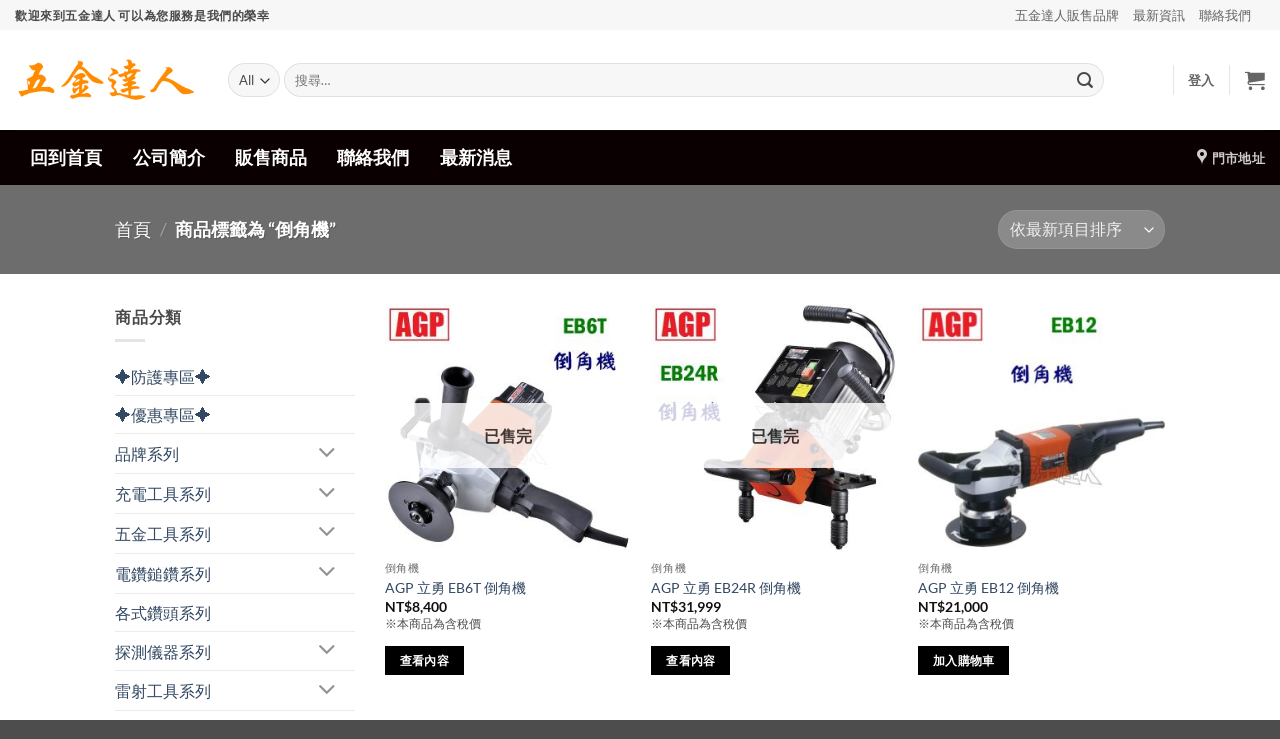

--- FILE ---
content_type: text/html; charset=UTF-8
request_url: https://www.tools186.com/product-tag/%E5%80%92%E8%A7%92%E6%A9%9F/
body_size: 40291
content:
<!DOCTYPE html>
<html dir="ltr" lang="zh-TW" class="loading-site no-js">
<head>
	<meta charset="UTF-8" />
	<link rel="profile" href="http://gmpg.org/xfn/11" />
	<link rel="pingback" href="https://www.tools186.com/xmlrpc.php" />

	<script>(function(html){html.className = html.className.replace(/\bno-js\b/,'js')})(document.documentElement);</script>
<title>倒角機 | 五金達人</title>

		<!-- All in One SEO 4.9.3 - aioseo.com -->
	<meta name="robots" content="max-image-preview:large" />
	<meta name="google-site-verification" content="B3WppJKXPnD9gYd2Df1GPzlFY8PlOJUNVc-xyUzlMYw" />
	<link rel="canonical" href="https://www.tools186.com/product-tag/%e5%80%92%e8%a7%92%e6%a9%9f/" />
	<meta name="generator" content="All in One SEO (AIOSEO) 4.9.3" />
		<script type="application/ld+json" class="aioseo-schema">
			{"@context":"https:\/\/schema.org","@graph":[{"@type":"BreadcrumbList","@id":"https:\/\/www.tools186.com\/product-tag\/%E5%80%92%E8%A7%92%E6%A9%9F\/#breadcrumblist","itemListElement":[{"@type":"ListItem","@id":"https:\/\/www.tools186.com#listItem","position":1,"name":"\u4e3b\u9801","item":"https:\/\/www.tools186.com","nextItem":{"@type":"ListItem","@id":"https:\/\/www.tools186.com\/shop\/#listItem","name":"\u8ca9\u552e\u5546\u54c1"}},{"@type":"ListItem","@id":"https:\/\/www.tools186.com\/shop\/#listItem","position":2,"name":"\u8ca9\u552e\u5546\u54c1","item":"https:\/\/www.tools186.com\/shop\/","nextItem":{"@type":"ListItem","@id":"https:\/\/www.tools186.com\/product-tag\/%e5%80%92%e8%a7%92%e6%a9%9f\/#listItem","name":"\u5012\u89d2\u6a5f"},"previousItem":{"@type":"ListItem","@id":"https:\/\/www.tools186.com#listItem","name":"\u4e3b\u9801"}},{"@type":"ListItem","@id":"https:\/\/www.tools186.com\/product-tag\/%e5%80%92%e8%a7%92%e6%a9%9f\/#listItem","position":3,"name":"\u5012\u89d2\u6a5f","previousItem":{"@type":"ListItem","@id":"https:\/\/www.tools186.com\/shop\/#listItem","name":"\u8ca9\u552e\u5546\u54c1"}}]},{"@type":"CollectionPage","@id":"https:\/\/www.tools186.com\/product-tag\/%E5%80%92%E8%A7%92%E6%A9%9F\/#collectionpage","url":"https:\/\/www.tools186.com\/product-tag\/%E5%80%92%E8%A7%92%E6%A9%9F\/","name":"\u5012\u89d2\u6a5f | \u4e94\u91d1\u9054\u4eba","inLanguage":"zh-TW","isPartOf":{"@id":"https:\/\/www.tools186.com\/#website"},"breadcrumb":{"@id":"https:\/\/www.tools186.com\/product-tag\/%E5%80%92%E8%A7%92%E6%A9%9F\/#breadcrumblist"}},{"@type":"Organization","@id":"https:\/\/www.tools186.com\/#organization","name":"\u4e94\u91d1\u9054\u4eba","description":"\u4e16\u660c\u4e94\u91d1\u5de5\u5177\u6709\u9650\u516c\u53f8 (02)23315445","url":"https:\/\/www.tools186.com\/"},{"@type":"WebSite","@id":"https:\/\/www.tools186.com\/#website","url":"https:\/\/www.tools186.com\/","name":"\u4e94\u91d1\u9054\u4eba","description":"\u4e16\u660c\u4e94\u91d1\u5de5\u5177\u6709\u9650\u516c\u53f8 (02)23315445","inLanguage":"zh-TW","publisher":{"@id":"https:\/\/www.tools186.com\/#organization"}}]}
		</script>
		<!-- All in One SEO -->

<meta name="viewport" content="width=device-width, initial-scale=1" /><link rel='prefetch' href='https://www.tools186.com/wp-content/themes/flatsome/assets/js/flatsome.js?ver=e2eddd6c228105dac048' />
<link rel='prefetch' href='https://www.tools186.com/wp-content/themes/flatsome/assets/js/chunk.slider.js?ver=3.20.4' />
<link rel='prefetch' href='https://www.tools186.com/wp-content/themes/flatsome/assets/js/chunk.popups.js?ver=3.20.4' />
<link rel='prefetch' href='https://www.tools186.com/wp-content/themes/flatsome/assets/js/chunk.tooltips.js?ver=3.20.4' />
<link rel='prefetch' href='https://www.tools186.com/wp-content/themes/flatsome/assets/js/woocommerce.js?ver=1c9be63d628ff7c3ff4c' />
<link rel="alternate" type="application/rss+xml" title="訂閱《五金達人》&raquo; 資訊提供" href="https://www.tools186.com/feed/" />
<link rel="alternate" type="application/rss+xml" title="訂閱《五金達人》&raquo; 留言的資訊提供" href="https://www.tools186.com/comments/feed/" />
<link rel="alternate" type="application/rss+xml" title="訂閱《五金達人》&raquo; 標籤〈倒角機〉的資訊提供" href="https://www.tools186.com/product-tag/%e5%80%92%e8%a7%92%e6%a9%9f/feed/" />
<style id='wp-img-auto-sizes-contain-inline-css' type='text/css'>
img:is([sizes=auto i],[sizes^="auto," i]){contain-intrinsic-size:3000px 1500px}
/*# sourceURL=wp-img-auto-sizes-contain-inline-css */
</style>

<style id='wp-emoji-styles-inline-css' type='text/css'>

	img.wp-smiley, img.emoji {
		display: inline !important;
		border: none !important;
		box-shadow: none !important;
		height: 1em !important;
		width: 1em !important;
		margin: 0 0.07em !important;
		vertical-align: -0.1em !important;
		background: none !important;
		padding: 0 !important;
	}
/*# sourceURL=wp-emoji-styles-inline-css */
</style>
<style id='wp-block-library-inline-css' type='text/css'>
:root{--wp-block-synced-color:#7a00df;--wp-block-synced-color--rgb:122,0,223;--wp-bound-block-color:var(--wp-block-synced-color);--wp-editor-canvas-background:#ddd;--wp-admin-theme-color:#007cba;--wp-admin-theme-color--rgb:0,124,186;--wp-admin-theme-color-darker-10:#006ba1;--wp-admin-theme-color-darker-10--rgb:0,107,160.5;--wp-admin-theme-color-darker-20:#005a87;--wp-admin-theme-color-darker-20--rgb:0,90,135;--wp-admin-border-width-focus:2px}@media (min-resolution:192dpi){:root{--wp-admin-border-width-focus:1.5px}}.wp-element-button{cursor:pointer}:root .has-very-light-gray-background-color{background-color:#eee}:root .has-very-dark-gray-background-color{background-color:#313131}:root .has-very-light-gray-color{color:#eee}:root .has-very-dark-gray-color{color:#313131}:root .has-vivid-green-cyan-to-vivid-cyan-blue-gradient-background{background:linear-gradient(135deg,#00d084,#0693e3)}:root .has-purple-crush-gradient-background{background:linear-gradient(135deg,#34e2e4,#4721fb 50%,#ab1dfe)}:root .has-hazy-dawn-gradient-background{background:linear-gradient(135deg,#faaca8,#dad0ec)}:root .has-subdued-olive-gradient-background{background:linear-gradient(135deg,#fafae1,#67a671)}:root .has-atomic-cream-gradient-background{background:linear-gradient(135deg,#fdd79a,#004a59)}:root .has-nightshade-gradient-background{background:linear-gradient(135deg,#330968,#31cdcf)}:root .has-midnight-gradient-background{background:linear-gradient(135deg,#020381,#2874fc)}:root{--wp--preset--font-size--normal:16px;--wp--preset--font-size--huge:42px}.has-regular-font-size{font-size:1em}.has-larger-font-size{font-size:2.625em}.has-normal-font-size{font-size:var(--wp--preset--font-size--normal)}.has-huge-font-size{font-size:var(--wp--preset--font-size--huge)}.has-text-align-center{text-align:center}.has-text-align-left{text-align:left}.has-text-align-right{text-align:right}.has-fit-text{white-space:nowrap!important}#end-resizable-editor-section{display:none}.aligncenter{clear:both}.items-justified-left{justify-content:flex-start}.items-justified-center{justify-content:center}.items-justified-right{justify-content:flex-end}.items-justified-space-between{justify-content:space-between}.screen-reader-text{border:0;clip-path:inset(50%);height:1px;margin:-1px;overflow:hidden;padding:0;position:absolute;width:1px;word-wrap:normal!important}.screen-reader-text:focus{background-color:#ddd;clip-path:none;color:#444;display:block;font-size:1em;height:auto;left:5px;line-height:normal;padding:15px 23px 14px;text-decoration:none;top:5px;width:auto;z-index:100000}html :where(.has-border-color){border-style:solid}html :where([style*=border-top-color]){border-top-style:solid}html :where([style*=border-right-color]){border-right-style:solid}html :where([style*=border-bottom-color]){border-bottom-style:solid}html :where([style*=border-left-color]){border-left-style:solid}html :where([style*=border-width]){border-style:solid}html :where([style*=border-top-width]){border-top-style:solid}html :where([style*=border-right-width]){border-right-style:solid}html :where([style*=border-bottom-width]){border-bottom-style:solid}html :where([style*=border-left-width]){border-left-style:solid}html :where(img[class*=wp-image-]){height:auto;max-width:100%}:where(figure){margin:0 0 1em}html :where(.is-position-sticky){--wp-admin--admin-bar--position-offset:var(--wp-admin--admin-bar--height,0px)}@media screen and (max-width:600px){html :where(.is-position-sticky){--wp-admin--admin-bar--position-offset:0px}}

/*# sourceURL=wp-block-library-inline-css */
</style><link rel='stylesheet' id='wc-blocks-style-css' href='https://www.tools186.com/wp-content/plugins/woocommerce/assets/client/blocks/wc-blocks.css?ver=wc-10.4.3' type='text/css' media='all' />
<style id='global-styles-inline-css' type='text/css'>
:root{--wp--preset--aspect-ratio--square: 1;--wp--preset--aspect-ratio--4-3: 4/3;--wp--preset--aspect-ratio--3-4: 3/4;--wp--preset--aspect-ratio--3-2: 3/2;--wp--preset--aspect-ratio--2-3: 2/3;--wp--preset--aspect-ratio--16-9: 16/9;--wp--preset--aspect-ratio--9-16: 9/16;--wp--preset--color--black: #000000;--wp--preset--color--cyan-bluish-gray: #abb8c3;--wp--preset--color--white: #ffffff;--wp--preset--color--pale-pink: #f78da7;--wp--preset--color--vivid-red: #cf2e2e;--wp--preset--color--luminous-vivid-orange: #ff6900;--wp--preset--color--luminous-vivid-amber: #fcb900;--wp--preset--color--light-green-cyan: #7bdcb5;--wp--preset--color--vivid-green-cyan: #00d084;--wp--preset--color--pale-cyan-blue: #8ed1fc;--wp--preset--color--vivid-cyan-blue: #0693e3;--wp--preset--color--vivid-purple: #9b51e0;--wp--preset--color--primary: #000000;--wp--preset--color--secondary: #007784;--wp--preset--color--success: #627D47;--wp--preset--color--alert: #b20000;--wp--preset--gradient--vivid-cyan-blue-to-vivid-purple: linear-gradient(135deg,rgb(6,147,227) 0%,rgb(155,81,224) 100%);--wp--preset--gradient--light-green-cyan-to-vivid-green-cyan: linear-gradient(135deg,rgb(122,220,180) 0%,rgb(0,208,130) 100%);--wp--preset--gradient--luminous-vivid-amber-to-luminous-vivid-orange: linear-gradient(135deg,rgb(252,185,0) 0%,rgb(255,105,0) 100%);--wp--preset--gradient--luminous-vivid-orange-to-vivid-red: linear-gradient(135deg,rgb(255,105,0) 0%,rgb(207,46,46) 100%);--wp--preset--gradient--very-light-gray-to-cyan-bluish-gray: linear-gradient(135deg,rgb(238,238,238) 0%,rgb(169,184,195) 100%);--wp--preset--gradient--cool-to-warm-spectrum: linear-gradient(135deg,rgb(74,234,220) 0%,rgb(151,120,209) 20%,rgb(207,42,186) 40%,rgb(238,44,130) 60%,rgb(251,105,98) 80%,rgb(254,248,76) 100%);--wp--preset--gradient--blush-light-purple: linear-gradient(135deg,rgb(255,206,236) 0%,rgb(152,150,240) 100%);--wp--preset--gradient--blush-bordeaux: linear-gradient(135deg,rgb(254,205,165) 0%,rgb(254,45,45) 50%,rgb(107,0,62) 100%);--wp--preset--gradient--luminous-dusk: linear-gradient(135deg,rgb(255,203,112) 0%,rgb(199,81,192) 50%,rgb(65,88,208) 100%);--wp--preset--gradient--pale-ocean: linear-gradient(135deg,rgb(255,245,203) 0%,rgb(182,227,212) 50%,rgb(51,167,181) 100%);--wp--preset--gradient--electric-grass: linear-gradient(135deg,rgb(202,248,128) 0%,rgb(113,206,126) 100%);--wp--preset--gradient--midnight: linear-gradient(135deg,rgb(2,3,129) 0%,rgb(40,116,252) 100%);--wp--preset--font-size--small: 13px;--wp--preset--font-size--medium: 20px;--wp--preset--font-size--large: 36px;--wp--preset--font-size--x-large: 42px;--wp--preset--spacing--20: 0.44rem;--wp--preset--spacing--30: 0.67rem;--wp--preset--spacing--40: 1rem;--wp--preset--spacing--50: 1.5rem;--wp--preset--spacing--60: 2.25rem;--wp--preset--spacing--70: 3.38rem;--wp--preset--spacing--80: 5.06rem;--wp--preset--shadow--natural: 6px 6px 9px rgba(0, 0, 0, 0.2);--wp--preset--shadow--deep: 12px 12px 50px rgba(0, 0, 0, 0.4);--wp--preset--shadow--sharp: 6px 6px 0px rgba(0, 0, 0, 0.2);--wp--preset--shadow--outlined: 6px 6px 0px -3px rgb(255, 255, 255), 6px 6px rgb(0, 0, 0);--wp--preset--shadow--crisp: 6px 6px 0px rgb(0, 0, 0);}:where(body) { margin: 0; }.wp-site-blocks > .alignleft { float: left; margin-right: 2em; }.wp-site-blocks > .alignright { float: right; margin-left: 2em; }.wp-site-blocks > .aligncenter { justify-content: center; margin-left: auto; margin-right: auto; }:where(.is-layout-flex){gap: 0.5em;}:where(.is-layout-grid){gap: 0.5em;}.is-layout-flow > .alignleft{float: left;margin-inline-start: 0;margin-inline-end: 2em;}.is-layout-flow > .alignright{float: right;margin-inline-start: 2em;margin-inline-end: 0;}.is-layout-flow > .aligncenter{margin-left: auto !important;margin-right: auto !important;}.is-layout-constrained > .alignleft{float: left;margin-inline-start: 0;margin-inline-end: 2em;}.is-layout-constrained > .alignright{float: right;margin-inline-start: 2em;margin-inline-end: 0;}.is-layout-constrained > .aligncenter{margin-left: auto !important;margin-right: auto !important;}.is-layout-constrained > :where(:not(.alignleft):not(.alignright):not(.alignfull)){margin-left: auto !important;margin-right: auto !important;}body .is-layout-flex{display: flex;}.is-layout-flex{flex-wrap: wrap;align-items: center;}.is-layout-flex > :is(*, div){margin: 0;}body .is-layout-grid{display: grid;}.is-layout-grid > :is(*, div){margin: 0;}body{padding-top: 0px;padding-right: 0px;padding-bottom: 0px;padding-left: 0px;}a:where(:not(.wp-element-button)){text-decoration: none;}:root :where(.wp-element-button, .wp-block-button__link){background-color: #32373c;border-width: 0;color: #fff;font-family: inherit;font-size: inherit;font-style: inherit;font-weight: inherit;letter-spacing: inherit;line-height: inherit;padding-top: calc(0.667em + 2px);padding-right: calc(1.333em + 2px);padding-bottom: calc(0.667em + 2px);padding-left: calc(1.333em + 2px);text-decoration: none;text-transform: inherit;}.has-black-color{color: var(--wp--preset--color--black) !important;}.has-cyan-bluish-gray-color{color: var(--wp--preset--color--cyan-bluish-gray) !important;}.has-white-color{color: var(--wp--preset--color--white) !important;}.has-pale-pink-color{color: var(--wp--preset--color--pale-pink) !important;}.has-vivid-red-color{color: var(--wp--preset--color--vivid-red) !important;}.has-luminous-vivid-orange-color{color: var(--wp--preset--color--luminous-vivid-orange) !important;}.has-luminous-vivid-amber-color{color: var(--wp--preset--color--luminous-vivid-amber) !important;}.has-light-green-cyan-color{color: var(--wp--preset--color--light-green-cyan) !important;}.has-vivid-green-cyan-color{color: var(--wp--preset--color--vivid-green-cyan) !important;}.has-pale-cyan-blue-color{color: var(--wp--preset--color--pale-cyan-blue) !important;}.has-vivid-cyan-blue-color{color: var(--wp--preset--color--vivid-cyan-blue) !important;}.has-vivid-purple-color{color: var(--wp--preset--color--vivid-purple) !important;}.has-primary-color{color: var(--wp--preset--color--primary) !important;}.has-secondary-color{color: var(--wp--preset--color--secondary) !important;}.has-success-color{color: var(--wp--preset--color--success) !important;}.has-alert-color{color: var(--wp--preset--color--alert) !important;}.has-black-background-color{background-color: var(--wp--preset--color--black) !important;}.has-cyan-bluish-gray-background-color{background-color: var(--wp--preset--color--cyan-bluish-gray) !important;}.has-white-background-color{background-color: var(--wp--preset--color--white) !important;}.has-pale-pink-background-color{background-color: var(--wp--preset--color--pale-pink) !important;}.has-vivid-red-background-color{background-color: var(--wp--preset--color--vivid-red) !important;}.has-luminous-vivid-orange-background-color{background-color: var(--wp--preset--color--luminous-vivid-orange) !important;}.has-luminous-vivid-amber-background-color{background-color: var(--wp--preset--color--luminous-vivid-amber) !important;}.has-light-green-cyan-background-color{background-color: var(--wp--preset--color--light-green-cyan) !important;}.has-vivid-green-cyan-background-color{background-color: var(--wp--preset--color--vivid-green-cyan) !important;}.has-pale-cyan-blue-background-color{background-color: var(--wp--preset--color--pale-cyan-blue) !important;}.has-vivid-cyan-blue-background-color{background-color: var(--wp--preset--color--vivid-cyan-blue) !important;}.has-vivid-purple-background-color{background-color: var(--wp--preset--color--vivid-purple) !important;}.has-primary-background-color{background-color: var(--wp--preset--color--primary) !important;}.has-secondary-background-color{background-color: var(--wp--preset--color--secondary) !important;}.has-success-background-color{background-color: var(--wp--preset--color--success) !important;}.has-alert-background-color{background-color: var(--wp--preset--color--alert) !important;}.has-black-border-color{border-color: var(--wp--preset--color--black) !important;}.has-cyan-bluish-gray-border-color{border-color: var(--wp--preset--color--cyan-bluish-gray) !important;}.has-white-border-color{border-color: var(--wp--preset--color--white) !important;}.has-pale-pink-border-color{border-color: var(--wp--preset--color--pale-pink) !important;}.has-vivid-red-border-color{border-color: var(--wp--preset--color--vivid-red) !important;}.has-luminous-vivid-orange-border-color{border-color: var(--wp--preset--color--luminous-vivid-orange) !important;}.has-luminous-vivid-amber-border-color{border-color: var(--wp--preset--color--luminous-vivid-amber) !important;}.has-light-green-cyan-border-color{border-color: var(--wp--preset--color--light-green-cyan) !important;}.has-vivid-green-cyan-border-color{border-color: var(--wp--preset--color--vivid-green-cyan) !important;}.has-pale-cyan-blue-border-color{border-color: var(--wp--preset--color--pale-cyan-blue) !important;}.has-vivid-cyan-blue-border-color{border-color: var(--wp--preset--color--vivid-cyan-blue) !important;}.has-vivid-purple-border-color{border-color: var(--wp--preset--color--vivid-purple) !important;}.has-primary-border-color{border-color: var(--wp--preset--color--primary) !important;}.has-secondary-border-color{border-color: var(--wp--preset--color--secondary) !important;}.has-success-border-color{border-color: var(--wp--preset--color--success) !important;}.has-alert-border-color{border-color: var(--wp--preset--color--alert) !important;}.has-vivid-cyan-blue-to-vivid-purple-gradient-background{background: var(--wp--preset--gradient--vivid-cyan-blue-to-vivid-purple) !important;}.has-light-green-cyan-to-vivid-green-cyan-gradient-background{background: var(--wp--preset--gradient--light-green-cyan-to-vivid-green-cyan) !important;}.has-luminous-vivid-amber-to-luminous-vivid-orange-gradient-background{background: var(--wp--preset--gradient--luminous-vivid-amber-to-luminous-vivid-orange) !important;}.has-luminous-vivid-orange-to-vivid-red-gradient-background{background: var(--wp--preset--gradient--luminous-vivid-orange-to-vivid-red) !important;}.has-very-light-gray-to-cyan-bluish-gray-gradient-background{background: var(--wp--preset--gradient--very-light-gray-to-cyan-bluish-gray) !important;}.has-cool-to-warm-spectrum-gradient-background{background: var(--wp--preset--gradient--cool-to-warm-spectrum) !important;}.has-blush-light-purple-gradient-background{background: var(--wp--preset--gradient--blush-light-purple) !important;}.has-blush-bordeaux-gradient-background{background: var(--wp--preset--gradient--blush-bordeaux) !important;}.has-luminous-dusk-gradient-background{background: var(--wp--preset--gradient--luminous-dusk) !important;}.has-pale-ocean-gradient-background{background: var(--wp--preset--gradient--pale-ocean) !important;}.has-electric-grass-gradient-background{background: var(--wp--preset--gradient--electric-grass) !important;}.has-midnight-gradient-background{background: var(--wp--preset--gradient--midnight) !important;}.has-small-font-size{font-size: var(--wp--preset--font-size--small) !important;}.has-medium-font-size{font-size: var(--wp--preset--font-size--medium) !important;}.has-large-font-size{font-size: var(--wp--preset--font-size--large) !important;}.has-x-large-font-size{font-size: var(--wp--preset--font-size--x-large) !important;}
/*# sourceURL=global-styles-inline-css */
</style>

<style id='woocommerce-inline-inline-css' type='text/css'>
.woocommerce form .form-row .required { visibility: visible; }
/*# sourceURL=woocommerce-inline-inline-css */
</style>
<link rel='stylesheet' id='woo-variation-swatches-css' href='https://www.tools186.com/wp-content/plugins/woo-variation-swatches/assets/css/frontend.min.css?ver=1763025152' type='text/css' media='all' />
<style id='woo-variation-swatches-inline-css' type='text/css'>
:root {
--wvs-tick:url("data:image/svg+xml;utf8,%3Csvg filter='drop-shadow(0px 0px 2px rgb(0 0 0 / .8))' xmlns='http://www.w3.org/2000/svg'  viewBox='0 0 30 30'%3E%3Cpath fill='none' stroke='%23ffffff' stroke-linecap='round' stroke-linejoin='round' stroke-width='4' d='M4 16L11 23 27 7'/%3E%3C/svg%3E");

--wvs-cross:url("data:image/svg+xml;utf8,%3Csvg filter='drop-shadow(0px 0px 5px rgb(255 255 255 / .6))' xmlns='http://www.w3.org/2000/svg' width='72px' height='72px' viewBox='0 0 24 24'%3E%3Cpath fill='none' stroke='%23ff0000' stroke-linecap='round' stroke-width='0.6' d='M5 5L19 19M19 5L5 19'/%3E%3C/svg%3E");
--wvs-single-product-item-width:50px;
--wvs-single-product-item-height:50px;
--wvs-single-product-item-font-size:16px}
/*# sourceURL=woo-variation-swatches-inline-css */
</style>
<link rel='stylesheet' id='flatsome-main-css' href='https://www.tools186.com/wp-content/themes/flatsome/assets/css/flatsome.css?ver=3.20.4' type='text/css' media='all' />
<style id='flatsome-main-inline-css' type='text/css'>
@font-face {
				font-family: "fl-icons";
				font-display: block;
				src: url(https://www.tools186.com/wp-content/themes/flatsome/assets/css/icons/fl-icons.eot?v=3.20.4);
				src:
					url(https://www.tools186.com/wp-content/themes/flatsome/assets/css/icons/fl-icons.eot#iefix?v=3.20.4) format("embedded-opentype"),
					url(https://www.tools186.com/wp-content/themes/flatsome/assets/css/icons/fl-icons.woff2?v=3.20.4) format("woff2"),
					url(https://www.tools186.com/wp-content/themes/flatsome/assets/css/icons/fl-icons.ttf?v=3.20.4) format("truetype"),
					url(https://www.tools186.com/wp-content/themes/flatsome/assets/css/icons/fl-icons.woff?v=3.20.4) format("woff"),
					url(https://www.tools186.com/wp-content/themes/flatsome/assets/css/icons/fl-icons.svg?v=3.20.4#fl-icons) format("svg");
			}
/*# sourceURL=flatsome-main-inline-css */
</style>
<link rel='stylesheet' id='flatsome-shop-css' href='https://www.tools186.com/wp-content/themes/flatsome/assets/css/flatsome-shop.css?ver=3.20.4' type='text/css' media='all' />
<link rel='stylesheet' id='flatsome-style-css' href='https://www.tools186.com/wp-content/themes/flatsome-child/style.css?ver=3.0' type='text/css' media='all' />
<script type="text/javascript">
            window._nslDOMReady = (function () {
                const executedCallbacks = new Set();
            
                return function (callback) {
                    /**
                    * Third parties might dispatch DOMContentLoaded events, so we need to ensure that we only run our callback once!
                    */
                    if (executedCallbacks.has(callback)) return;
            
                    const wrappedCallback = function () {
                        if (executedCallbacks.has(callback)) return;
                        executedCallbacks.add(callback);
                        callback();
                    };
            
                    if (document.readyState === "complete" || document.readyState === "interactive") {
                        wrappedCallback();
                    } else {
                        document.addEventListener("DOMContentLoaded", wrappedCallback);
                    }
                };
            })();
        </script><script type="text/javascript" src="https://www.tools186.com/wp-includes/js/jquery/jquery.min.js?ver=3.7.1" id="jquery-core-js"></script>
<script type="text/javascript" src="https://www.tools186.com/wp-includes/js/jquery/jquery-migrate.min.js?ver=3.4.1" id="jquery-migrate-js"></script>
<script type="text/javascript" src="https://www.tools186.com/wp-content/plugins/woocommerce/assets/js/jquery-blockui/jquery.blockUI.min.js?ver=2.7.0-wc.10.4.3" id="wc-jquery-blockui-js" data-wp-strategy="defer"></script>
<script type="text/javascript" id="wc-add-to-cart-js-extra">
/* <![CDATA[ */
var wc_add_to_cart_params = {"ajax_url":"/wp-admin/admin-ajax.php","wc_ajax_url":"/?wc-ajax=%%endpoint%%","i18n_view_cart":"\u67e5\u770b\u8cfc\u7269\u8eca","cart_url":"https://www.tools186.com/cart/","is_cart":"","cart_redirect_after_add":"no"};
//# sourceURL=wc-add-to-cart-js-extra
/* ]]> */
</script>
<script type="text/javascript" src="https://www.tools186.com/wp-content/plugins/woocommerce/assets/js/frontend/add-to-cart.min.js?ver=10.4.3" id="wc-add-to-cart-js" defer="defer" data-wp-strategy="defer"></script>
<script type="text/javascript" src="https://www.tools186.com/wp-content/plugins/woocommerce/assets/js/js-cookie/js.cookie.min.js?ver=2.1.4-wc.10.4.3" id="wc-js-cookie-js" data-wp-strategy="defer"></script>
<link rel="https://api.w.org/" href="https://www.tools186.com/wp-json/" /><link rel="alternate" title="JSON" type="application/json" href="https://www.tools186.com/wp-json/wp/v2/product_tag/656" /><link rel="EditURI" type="application/rsd+xml" title="RSD" href="https://www.tools186.com/xmlrpc.php?rsd" />
<meta name="generator" content="WordPress 6.9" />
<meta name="generator" content="WooCommerce 10.4.3" />
<style></style>	<noscript><style>.woocommerce-product-gallery{ opacity: 1 !important; }</style></noscript>
				<script  type="text/javascript">
				!function(f,b,e,v,n,t,s){if(f.fbq)return;n=f.fbq=function(){n.callMethod?
					n.callMethod.apply(n,arguments):n.queue.push(arguments)};if(!f._fbq)f._fbq=n;
					n.push=n;n.loaded=!0;n.version='2.0';n.queue=[];t=b.createElement(e);t.async=!0;
					t.src=v;s=b.getElementsByTagName(e)[0];s.parentNode.insertBefore(t,s)}(window,
					document,'script','https://connect.facebook.net/en_US/fbevents.js');
			</script>
			<!-- WooCommerce Facebook Integration Begin -->
			<script  type="text/javascript">

				fbq('init', '2190881331028389', {}, {
    "agent": "woocommerce_6-10.4.3-3.5.15"
});

				document.addEventListener( 'DOMContentLoaded', function() {
					// Insert placeholder for events injected when a product is added to the cart through AJAX.
					document.body.insertAdjacentHTML( 'beforeend', '<div class=\"wc-facebook-pixel-event-placeholder\"></div>' );
				}, false );

			</script>
			<!-- WooCommerce Facebook Integration End -->
			<link rel="icon" href="https://www.tools186.com/wp-content/uploads/2019/07/cropped-logo002-32x32.jpg" sizes="32x32" />
<link rel="icon" href="https://www.tools186.com/wp-content/uploads/2019/07/cropped-logo002-192x192.jpg" sizes="192x192" />
<link rel="apple-touch-icon" href="https://www.tools186.com/wp-content/uploads/2019/07/cropped-logo002-180x180.jpg" />
<meta name="msapplication-TileImage" content="https://www.tools186.com/wp-content/uploads/2019/07/cropped-logo002-270x270.jpg" />
<style id="custom-css" type="text/css">:root {--primary-color: #000000;--fs-color-primary: #000000;--fs-color-secondary: #007784;--fs-color-success: #627D47;--fs-color-alert: #b20000;--fs-color-base: #4a4a4a;--fs-experimental-link-color: #334862;--fs-experimental-link-color-hover: #111;}.tooltipster-base {--tooltip-color: #fff;--tooltip-bg-color: #000;}.off-canvas-right .mfp-content, .off-canvas-left .mfp-content {--drawer-width: 300px;}.off-canvas .mfp-content.off-canvas-cart {--drawer-width: 360px;}.header-main{height: 100px}#logo img{max-height: 100px}#logo{width:183px;}.header-bottom{min-height: 55px}.header-top{min-height: 30px}.transparent .header-main{height: 90px}.transparent #logo img{max-height: 90px}.has-transparent + .page-title:first-of-type,.has-transparent + #main > .page-title,.has-transparent + #main > div > .page-title,.has-transparent + #main .page-header-wrapper:first-of-type .page-title{padding-top: 170px;}.header.show-on-scroll,.stuck .header-main{height:70px!important}.stuck #logo img{max-height: 70px!important}.search-form{ width: 93%;}.header-bottom {background-color: #0a0002}.header-main .nav > li > a{line-height: 16px }.stuck .header-main .nav > li > a{line-height: 50px }.header-bottom-nav > li > a{line-height: 47px }@media (max-width: 549px) {.header-main{height: 70px}#logo img{max-height: 70px}}.nav-dropdown-has-arrow.nav-dropdown-has-border li.has-dropdown:before{border-bottom-color: #FFFFFF;}.nav .nav-dropdown{border-color: #FFFFFF }.nav-dropdown{border-radius:5px}.nav-dropdown{font-size:79%}.nav-dropdown-has-arrow li.has-dropdown:after{border-bottom-color: #FFFFFF;}.nav .nav-dropdown{background-color: #FFFFFF}.header-top{background-color:#F7F7F7!important;}body{font-family: Lato, sans-serif;}body {font-weight: 400;font-style: normal;}.nav > li > a {font-family: Lato, sans-serif;}.mobile-sidebar-levels-2 .nav > li > ul > li > a {font-family: Lato, sans-serif;}.nav > li > a,.mobile-sidebar-levels-2 .nav > li > ul > li > a {font-weight: 700;font-style: normal;}h1,h2,h3,h4,h5,h6,.heading-font, .off-canvas-center .nav-sidebar.nav-vertical > li > a{font-family: Lato, sans-serif;}h1,h2,h3,h4,h5,h6,.heading-font,.banner h1,.banner h2 {font-weight: 700;font-style: normal;}.alt-font{font-family: "Dancing Script", sans-serif;}.alt-font {font-weight: 400!important;font-style: normal!important;}.header:not(.transparent) .header-bottom-nav.nav > li > a{color: #ffffff;}.header:not(.transparent) .header-bottom-nav.nav > li > a:hover,.header:not(.transparent) .header-bottom-nav.nav > li.active > a,.header:not(.transparent) .header-bottom-nav.nav > li.current > a,.header:not(.transparent) .header-bottom-nav.nav > li > a.active,.header:not(.transparent) .header-bottom-nav.nav > li > a.current{color: #eecf20;}.header-bottom-nav.nav-line-bottom > li > a:before,.header-bottom-nav.nav-line-grow > li > a:before,.header-bottom-nav.nav-line > li > a:before,.header-bottom-nav.nav-box > li > a:hover,.header-bottom-nav.nav-box > li.active > a,.header-bottom-nav.nav-pills > li > a:hover,.header-bottom-nav.nav-pills > li.active > a{color:#FFF!important;background-color: #eecf20;}.shop-page-title.featured-title .title-overlay{background-color: #6d6d6d;}@media screen and (min-width: 550px){.products .box-vertical .box-image{min-width: 300px!important;width: 300px!important;}}button[name='update_cart'] { display: none; }.nav-vertical-fly-out > li + li {border-top-width: 1px; border-top-style: solid;}.label-new.menu-item > a:after{content:"New";}.label-hot.menu-item > a:after{content:"Hot";}.label-sale.menu-item > a:after{content:"Sale";}.label-popular.menu-item > a:after{content:"Popular";}</style><style id="kirki-inline-styles">/* latin-ext */
@font-face {
  font-family: 'Lato';
  font-style: normal;
  font-weight: 400;
  font-display: swap;
  src: url(https://www.tools186.com/wp-content/fonts/lato/S6uyw4BMUTPHjxAwXjeu.woff2) format('woff2');
  unicode-range: U+0100-02BA, U+02BD-02C5, U+02C7-02CC, U+02CE-02D7, U+02DD-02FF, U+0304, U+0308, U+0329, U+1D00-1DBF, U+1E00-1E9F, U+1EF2-1EFF, U+2020, U+20A0-20AB, U+20AD-20C0, U+2113, U+2C60-2C7F, U+A720-A7FF;
}
/* latin */
@font-face {
  font-family: 'Lato';
  font-style: normal;
  font-weight: 400;
  font-display: swap;
  src: url(https://www.tools186.com/wp-content/fonts/lato/S6uyw4BMUTPHjx4wXg.woff2) format('woff2');
  unicode-range: U+0000-00FF, U+0131, U+0152-0153, U+02BB-02BC, U+02C6, U+02DA, U+02DC, U+0304, U+0308, U+0329, U+2000-206F, U+20AC, U+2122, U+2191, U+2193, U+2212, U+2215, U+FEFF, U+FFFD;
}
/* latin-ext */
@font-face {
  font-family: 'Lato';
  font-style: normal;
  font-weight: 700;
  font-display: swap;
  src: url(https://www.tools186.com/wp-content/fonts/lato/S6u9w4BMUTPHh6UVSwaPGR_p.woff2) format('woff2');
  unicode-range: U+0100-02BA, U+02BD-02C5, U+02C7-02CC, U+02CE-02D7, U+02DD-02FF, U+0304, U+0308, U+0329, U+1D00-1DBF, U+1E00-1E9F, U+1EF2-1EFF, U+2020, U+20A0-20AB, U+20AD-20C0, U+2113, U+2C60-2C7F, U+A720-A7FF;
}
/* latin */
@font-face {
  font-family: 'Lato';
  font-style: normal;
  font-weight: 700;
  font-display: swap;
  src: url(https://www.tools186.com/wp-content/fonts/lato/S6u9w4BMUTPHh6UVSwiPGQ.woff2) format('woff2');
  unicode-range: U+0000-00FF, U+0131, U+0152-0153, U+02BB-02BC, U+02C6, U+02DA, U+02DC, U+0304, U+0308, U+0329, U+2000-206F, U+20AC, U+2122, U+2191, U+2193, U+2212, U+2215, U+FEFF, U+FFFD;
}/* vietnamese */
@font-face {
  font-family: 'Dancing Script';
  font-style: normal;
  font-weight: 400;
  font-display: swap;
  src: url(https://www.tools186.com/wp-content/fonts/dancing-script/If2cXTr6YS-zF4S-kcSWSVi_sxjsohD9F50Ruu7BMSo3Rep8ltA.woff2) format('woff2');
  unicode-range: U+0102-0103, U+0110-0111, U+0128-0129, U+0168-0169, U+01A0-01A1, U+01AF-01B0, U+0300-0301, U+0303-0304, U+0308-0309, U+0323, U+0329, U+1EA0-1EF9, U+20AB;
}
/* latin-ext */
@font-face {
  font-family: 'Dancing Script';
  font-style: normal;
  font-weight: 400;
  font-display: swap;
  src: url(https://www.tools186.com/wp-content/fonts/dancing-script/If2cXTr6YS-zF4S-kcSWSVi_sxjsohD9F50Ruu7BMSo3ROp8ltA.woff2) format('woff2');
  unicode-range: U+0100-02BA, U+02BD-02C5, U+02C7-02CC, U+02CE-02D7, U+02DD-02FF, U+0304, U+0308, U+0329, U+1D00-1DBF, U+1E00-1E9F, U+1EF2-1EFF, U+2020, U+20A0-20AB, U+20AD-20C0, U+2113, U+2C60-2C7F, U+A720-A7FF;
}
/* latin */
@font-face {
  font-family: 'Dancing Script';
  font-style: normal;
  font-weight: 400;
  font-display: swap;
  src: url(https://www.tools186.com/wp-content/fonts/dancing-script/If2cXTr6YS-zF4S-kcSWSVi_sxjsohD9F50Ruu7BMSo3Sup8.woff2) format('woff2');
  unicode-range: U+0000-00FF, U+0131, U+0152-0153, U+02BB-02BC, U+02C6, U+02DA, U+02DC, U+0304, U+0308, U+0329, U+2000-206F, U+20AC, U+2122, U+2191, U+2193, U+2212, U+2215, U+FEFF, U+FFFD;
}</style>	<!-- Fonts Plugin CSS - https://fontsplugin.com/ -->
	<style>
			</style>
	<!-- Fonts Plugin CSS -->
	</head>

<body class="archive tax-product_tag term-656 wp-theme-flatsome wp-child-theme-flatsome-child theme-flatsome woocommerce woocommerce-page woocommerce-no-js woo-variation-swatches wvs-behavior-blur wvs-theme-flatsome-child wvs-show-label wvs-tooltip full-width lightbox nav-dropdown-has-arrow nav-dropdown-has-shadow nav-dropdown-has-border">


<a class="skip-link screen-reader-text" href="#main">Skip to content</a>

<div id="wrapper">

	
	<header id="header" class="header header-full-width has-sticky sticky-jump">
		<div class="header-wrapper">
			<div id="top-bar" class="header-top hide-for-sticky">
    <div class="flex-row container">
      <div class="flex-col hide-for-medium flex-left">
          <ul class="nav nav-left medium-nav-center nav-small  nav-line-bottom">
              <li class="html custom html_topbar_left"><strong class="uppercase">歡迎來到五金達人  可以為您服務是我們的榮幸</strong></li>          </ul>
      </div>

      <div class="flex-col hide-for-medium flex-center">
          <ul class="nav nav-center nav-small  nav-line-bottom">
                        </ul>
      </div>

      <div class="flex-col hide-for-medium flex-right">
         <ul class="nav top-bar-nav nav-right nav-small  nav-line-bottom">
              <li id="menu-item-227" class="menu-item menu-item-type-post_type menu-item-object-page menu-item-227 menu-item-design-default"><a href="https://www.tools186.com/selling-brands/" class="nav-top-link">五金達人販售品牌</a></li>
<li id="menu-item-251" class="menu-item menu-item-type-post_type menu-item-object-page menu-item-251 menu-item-design-default"><a href="https://www.tools186.com/blog/" class="nav-top-link">最新資訊</a></li>
<li id="menu-item-252" class="menu-item menu-item-type-post_type menu-item-object-page menu-item-252 menu-item-design-default"><a href="https://www.tools186.com/contact/" class="nav-top-link">聯絡我們</a></li>
<li class="header-newsletter-item has-icon">

<a href="#header-newsletter-signup" class="tooltip" role="button" title="歡迎訂閱" aria-expanded="false" aria-haspopup="dialog" aria-controls="header-newsletter-signup" data-flatsome-role-button>

  
  </a>
	<div id="header-newsletter-signup"
	     class="lightbox-by-id lightbox-content mfp-hide lightbox-white "
	     style="max-width:700px ;padding:0px">
		請輸入您的E-mail來訂閱我們的最新資訊與新商品的通知。

[contact-form-7 id="8"]	</div>
	
	</li>
          </ul>
      </div>

            <div class="flex-col show-for-medium flex-grow">
          <ul class="nav nav-center nav-small mobile-nav  nav-line-bottom">
              <li class="html custom html_topbar_left"><strong class="uppercase">歡迎來到五金達人  可以為您服務是我們的榮幸</strong></li><li class="header-contact-wrapper">
		<ul id="header-contact" class="nav medium-nav-center nav-divided nav-uppercase header-contact">
					<li>
			  <a target="_blank" rel="noopener" href="https://maps.google.com/?q=台北市長沙街二段186號" title="台北市長沙街二段186號" class="tooltip">
			  	 <i class="icon-map-pin-fill" aria-hidden="true" style="font-size:16px;"></i>			     <span>
			     	門市地址			     </span>
			  </a>
			</li>
			
			
			
			
				</ul>
</li>
          </ul>
      </div>
      
    </div>
</div>
<div id="masthead" class="header-main hide-for-sticky">
      <div class="header-inner flex-row container logo-left medium-logo-center" role="navigation">

          <!-- Logo -->
          <div id="logo" class="flex-col logo">
            
<!-- Header logo -->
<a href="https://www.tools186.com/" title="五金達人 - 世昌五金工具有限公司 (02)23315445" rel="home">
		<img width="538" height="230" src="https://www.tools186.com/wp-content/uploads/2019/07/149733439939865.png" class="header_logo header-logo" alt="五金達人"/><img  width="538" height="230" src="https://www.tools186.com/wp-content/uploads/2019/07/149733439939865.png" class="header-logo-dark" alt="五金達人"/></a>
          </div>

          <!-- Mobile Left Elements -->
          <div class="flex-col show-for-medium flex-left">
            <ul class="mobile-nav nav nav-left ">
              <li class="nav-icon has-icon">
	<div class="header-button">		<a href="#" class="icon primary button circle is-small" data-open="#main-menu" data-pos="left" data-bg="main-menu-overlay" role="button" aria-label="Menu" aria-controls="main-menu" aria-expanded="false" aria-haspopup="dialog" data-flatsome-role-button>
			<i class="icon-menu" aria-hidden="true"></i>			<span class="menu-title uppercase hide-for-small">Menu</span>		</a>
	 </div> </li>
<li class="header-search header-search-dropdown has-icon has-dropdown menu-item-has-children">
		<a href="#" aria-label="搜尋" aria-haspopup="true" aria-expanded="false" aria-controls="ux-search-dropdown" class="nav-top-link is-small"><i class="icon-search" aria-hidden="true"></i></a>
		<ul id="ux-search-dropdown" class="nav-dropdown nav-dropdown-simple">
	 	<li class="header-search-form search-form html relative has-icon">
	<div class="header-search-form-wrapper">
		<div class="searchform-wrapper ux-search-box relative form-flat is-normal"><form role="search" method="get" class="searchform" action="https://www.tools186.com/">
	<div class="flex-row relative">
					<div class="flex-col search-form-categories">
				<select class="search_categories resize-select mb-0" name="product_cat"><option value="" selected='selected'>All</option><option value="prevention">✦防護專區✦</option><option value="discount">✦優惠專區✦</option><option value="brand-selection">品牌系列</option><option value="charging-series">充電工具系列</option><option value="tools">五金工具系列</option><option value="drill">電鑽鎚鑽系列</option><option value="drilling-chisel">各式鑽頭系列</option><option value="detection-instrument">探測儀器系列</option><option value="laser-tool">雷射工具系列</option><option value="measuring-tools">測量工具系列</option><option value="planting-series">植筋&amp;安卡錨栓 系列</option><option value="steel-nail_gunpowder-gun">鋼釘火藥槍系列</option><option value="gas-nail-gun">瓦斯釘槍系列</option><option value="driller">洗孔機&amp;鑽孔機系列</option><option value="chain-saw-cutting">電鋸切割系列</option><option value="waxing-grinding-polishing">打蠟研磨拋光系列</option><option value="through-pipe-series">通管工具系列</option><option value="garden">庭園工具系列</option><option value="hydraulic-tool">油壓工具系列</option><option value="engine-tool">引擎工具系列</option><option value="hand-tool">手工具系列</option></select>			</div>
						<div class="flex-col flex-grow">
			<label class="screen-reader-text" for="woocommerce-product-search-field-0">搜尋關鍵字:</label>
			<input type="search" id="woocommerce-product-search-field-0" class="search-field mb-0" placeholder="搜尋&hellip;" value="" name="s" />
			<input type="hidden" name="post_type" value="product" />
					</div>
		<div class="flex-col">
			<button type="submit" value="搜尋" class="ux-search-submit submit-button secondary button  icon mb-0" aria-label="Submit">
				<i class="icon-search" aria-hidden="true"></i>			</button>
		</div>
	</div>
	<div class="live-search-results text-left z-top"></div>
</form>
</div>	</div>
</li>
	</ul>
</li>
            </ul>
          </div>

          <!-- Left Elements -->
          <div class="flex-col hide-for-medium flex-left
            flex-grow">
            <ul class="header-nav header-nav-main nav nav-left  nav-uppercase" >
              <li class="header-search-form search-form html relative has-icon">
	<div class="header-search-form-wrapper">
		<div class="searchform-wrapper ux-search-box relative form-flat is-normal"><form role="search" method="get" class="searchform" action="https://www.tools186.com/">
	<div class="flex-row relative">
					<div class="flex-col search-form-categories">
				<select class="search_categories resize-select mb-0" name="product_cat"><option value="" selected='selected'>All</option><option value="prevention">✦防護專區✦</option><option value="discount">✦優惠專區✦</option><option value="brand-selection">品牌系列</option><option value="charging-series">充電工具系列</option><option value="tools">五金工具系列</option><option value="drill">電鑽鎚鑽系列</option><option value="drilling-chisel">各式鑽頭系列</option><option value="detection-instrument">探測儀器系列</option><option value="laser-tool">雷射工具系列</option><option value="measuring-tools">測量工具系列</option><option value="planting-series">植筋&amp;安卡錨栓 系列</option><option value="steel-nail_gunpowder-gun">鋼釘火藥槍系列</option><option value="gas-nail-gun">瓦斯釘槍系列</option><option value="driller">洗孔機&amp;鑽孔機系列</option><option value="chain-saw-cutting">電鋸切割系列</option><option value="waxing-grinding-polishing">打蠟研磨拋光系列</option><option value="through-pipe-series">通管工具系列</option><option value="garden">庭園工具系列</option><option value="hydraulic-tool">油壓工具系列</option><option value="engine-tool">引擎工具系列</option><option value="hand-tool">手工具系列</option></select>			</div>
						<div class="flex-col flex-grow">
			<label class="screen-reader-text" for="woocommerce-product-search-field-1">搜尋關鍵字:</label>
			<input type="search" id="woocommerce-product-search-field-1" class="search-field mb-0" placeholder="搜尋&hellip;" value="" name="s" />
			<input type="hidden" name="post_type" value="product" />
					</div>
		<div class="flex-col">
			<button type="submit" value="搜尋" class="ux-search-submit submit-button secondary button  icon mb-0" aria-label="Submit">
				<i class="icon-search" aria-hidden="true"></i>			</button>
		</div>
	</div>
	<div class="live-search-results text-left z-top"></div>
</form>
</div>	</div>
</li>
            </ul>
          </div>

          <!-- Right Elements -->
          <div class="flex-col hide-for-medium flex-right">
            <ul class="header-nav header-nav-main nav nav-right  nav-uppercase">
              <li class="header-divider"></li>
<li class="account-item has-icon">

	<a href="https://www.tools186.com/my-account/" class="nav-top-link nav-top-not-logged-in is-small is-small" title="登入" role="button" data-open="#login-form-popup" aria-controls="login-form-popup" aria-expanded="false" aria-haspopup="dialog" data-flatsome-role-button>
					<span>
			登入			</span>
				</a>




</li>
<li class="header-divider"></li><li class="cart-item has-icon has-dropdown">

<a href="https://www.tools186.com/cart/" class="header-cart-link nav-top-link is-small" title="購物車" aria-label="查看購物車" aria-expanded="false" aria-haspopup="true" role="button" data-flatsome-role-button>


    <i class="icon-shopping-cart" aria-hidden="true" data-icon-label="0"></i>  </a>

 <ul class="nav-dropdown nav-dropdown-simple">
    <li class="html widget_shopping_cart">
      <div class="widget_shopping_cart_content">
        

	<div class="ux-mini-cart-empty flex flex-row-col text-center pt pb">
				<div class="ux-mini-cart-empty-icon">
			<svg aria-hidden="true" xmlns="http://www.w3.org/2000/svg" viewBox="0 0 17 19" style="opacity:.1;height:80px;">
				<path d="M8.5 0C6.7 0 5.3 1.2 5.3 2.7v2H2.1c-.3 0-.6.3-.7.7L0 18.2c0 .4.2.8.6.8h15.7c.4 0 .7-.3.7-.7v-.1L15.6 5.4c0-.3-.3-.6-.7-.6h-3.2v-2c0-1.6-1.4-2.8-3.2-2.8zM6.7 2.7c0-.8.8-1.4 1.8-1.4s1.8.6 1.8 1.4v2H6.7v-2zm7.5 3.4 1.3 11.5h-14L2.8 6.1h2.5v1.4c0 .4.3.7.7.7.4 0 .7-.3.7-.7V6.1h3.5v1.4c0 .4.3.7.7.7s.7-.3.7-.7V6.1h2.6z" fill-rule="evenodd" clip-rule="evenodd" fill="currentColor"></path>
			</svg>
		</div>
				<p class="woocommerce-mini-cart__empty-message empty">購物車內沒有任何商品。</p>
					<p class="return-to-shop">
				<a class="button primary wc-backward" href="https://www.tools186.com/shop/">
					回到商店				</a>
			</p>
				</div>


      </div>
    </li>
     </ul>

</li>
            </ul>
          </div>

          <!-- Mobile Right Elements -->
          <div class="flex-col show-for-medium flex-right">
            <ul class="mobile-nav nav nav-right ">
              
<li class="account-item has-icon">
		<a href="https://www.tools186.com/my-account/" class="account-link-mobile is-small" title="我的帳號" aria-label="我的帳號">
		<i class="icon-user" aria-hidden="true"></i>	</a>
	</li>
<li class="cart-item has-icon">


		<a href="https://www.tools186.com/cart/" class="header-cart-link nav-top-link is-small off-canvas-toggle" title="購物車" aria-label="查看購物車" aria-expanded="false" aria-haspopup="dialog" role="button" data-open="#cart-popup" data-class="off-canvas-cart" data-pos="right" aria-controls="cart-popup" data-flatsome-role-button>

  	<i class="icon-shopping-cart" aria-hidden="true" data-icon-label="0"></i>  </a>


  <!-- Cart Sidebar Popup -->
  <div id="cart-popup" class="mfp-hide">
  <div class="cart-popup-inner inner-padding cart-popup-inner--sticky">
      <div class="cart-popup-title text-center">
          <span class="heading-font uppercase">購物車</span>
          <div class="is-divider"></div>
      </div>
	  <div class="widget_shopping_cart">
		  <div class="widget_shopping_cart_content">
			  

	<div class="ux-mini-cart-empty flex flex-row-col text-center pt pb">
				<div class="ux-mini-cart-empty-icon">
			<svg aria-hidden="true" xmlns="http://www.w3.org/2000/svg" viewBox="0 0 17 19" style="opacity:.1;height:80px;">
				<path d="M8.5 0C6.7 0 5.3 1.2 5.3 2.7v2H2.1c-.3 0-.6.3-.7.7L0 18.2c0 .4.2.8.6.8h15.7c.4 0 .7-.3.7-.7v-.1L15.6 5.4c0-.3-.3-.6-.7-.6h-3.2v-2c0-1.6-1.4-2.8-3.2-2.8zM6.7 2.7c0-.8.8-1.4 1.8-1.4s1.8.6 1.8 1.4v2H6.7v-2zm7.5 3.4 1.3 11.5h-14L2.8 6.1h2.5v1.4c0 .4.3.7.7.7.4 0 .7-.3.7-.7V6.1h3.5v1.4c0 .4.3.7.7.7s.7-.3.7-.7V6.1h2.6z" fill-rule="evenodd" clip-rule="evenodd" fill="currentColor"></path>
			</svg>
		</div>
				<p class="woocommerce-mini-cart__empty-message empty">購物車內沒有任何商品。</p>
					<p class="return-to-shop">
				<a class="button primary wc-backward" href="https://www.tools186.com/shop/">
					回到商店				</a>
			</p>
				</div>


		  </div>
	  </div>
             <div class="payment-icons inline-block" role="group" aria-label="Payment icons"><div class="payment-icon"><svg aria-hidden="true" version="1.1" xmlns="http://www.w3.org/2000/svg" xmlns:xlink="http://www.w3.org/1999/xlink"  viewBox="0 0 64 32">
<path d="M10.781 7.688c-0.251-1.283-1.219-1.688-2.344-1.688h-8.376l-0.061 0.405c5.749 1.469 10.469 4.595 12.595 10.501l-1.813-9.219zM13.125 19.688l-0.531-2.781c-1.096-2.907-3.752-5.594-6.752-6.813l4.219 15.939h5.469l8.157-20.032h-5.501l-5.062 13.688zM27.72 26.061l3.248-20.061h-5.187l-3.251 20.061h5.189zM41.875 5.656c-5.125 0-8.717 2.72-8.749 6.624-0.032 2.877 2.563 4.469 4.531 5.439 2.032 0.968 2.688 1.624 2.688 2.499 0 1.344-1.624 1.939-3.093 1.939-2.093 0-3.219-0.251-4.875-1.032l-0.688-0.344-0.719 4.499c1.219 0.563 3.437 1.064 5.781 1.064 5.437 0.032 8.97-2.688 9.032-6.843 0-2.282-1.405-4-4.376-5.439-1.811-0.904-2.904-1.563-2.904-2.499 0-0.843 0.936-1.72 2.968-1.72 1.688-0.029 2.936 0.314 3.875 0.752l0.469 0.248 0.717-4.344c-1.032-0.406-2.656-0.844-4.656-0.844zM55.813 6c-1.251 0-2.189 0.376-2.72 1.688l-7.688 18.374h5.437c0.877-2.467 1.096-3 1.096-3 0.592 0 5.875 0 6.624 0 0 0 0.157 0.688 0.624 3h4.813l-4.187-20.061h-4zM53.405 18.938c0 0 0.437-1.157 2.064-5.594-0.032 0.032 0.437-1.157 0.688-1.907l0.374 1.72c0.968 4.781 1.189 5.781 1.189 5.781-0.813 0-3.283 0-4.315 0z"></path>
</svg>
<span class="screen-reader-text">Visa</span></div><div class="payment-icon"><svg aria-hidden="true" viewBox="0 0 64 32" xmlns="http://www.w3.org/2000/svg">
	<path d="M18.4306 31.9299V29.8062C18.4306 28.9938 17.9382 28.4618 17.0929 28.4618C16.6703 28.4618 16.2107 28.6021 15.8948 29.0639C15.6486 28.6763 15.2957 28.4618 14.7663 28.4618C14.4135 28.4618 14.0606 28.5691 13.7816 28.9567V28.532H13.043V31.9299H13.7816V30.0536C13.7816 29.4515 14.0975 29.167 14.5899 29.167C15.0823 29.167 15.3285 29.4845 15.3285 30.0536V31.9299H16.0671V30.0536C16.0671 29.4515 16.42 29.167 16.8754 29.167C17.3678 29.167 17.614 29.4845 17.614 30.0536V31.9299H18.4306ZM29.3863 28.532H28.1882V27.5051H27.4496V28.532H26.7808V29.2041H27.4496V30.7629C27.4496 31.5423 27.7655 32 28.6108 32C28.9268 32 29.2797 31.8928 29.5259 31.7526L29.3125 31.1134C29.0991 31.2536 28.8529 31.2907 28.6765 31.2907C28.3236 31.2907 28.1841 31.0763 28.1841 30.7258V29.2041H29.3822V28.532H29.3863ZM35.6562 28.4577C35.2335 28.4577 34.9504 28.6722 34.774 28.9526V28.5278H34.0354V31.9258H34.774V30.0124C34.774 29.4474 35.0202 29.1258 35.4797 29.1258C35.6192 29.1258 35.7957 29.1629 35.9393 29.1959L36.1527 28.4866C36.0049 28.4577 35.7957 28.4577 35.6562 28.4577ZM26.1817 28.8124C25.8288 28.5649 25.3364 28.4577 24.8071 28.4577C23.9618 28.4577 23.3997 28.8825 23.3997 29.5546C23.3997 30.1196 23.8223 30.4412 24.5609 30.5443L24.9138 30.5814C25.2995 30.6515 25.5128 30.7588 25.5128 30.9361C25.5128 31.1835 25.2297 31.3608 24.7373 31.3608C24.2449 31.3608 23.8551 31.1835 23.6089 31.0062L23.256 31.5711C23.6417 31.8557 24.1711 31.9959 24.7004 31.9959C25.6852 31.9959 26.2514 31.534 26.2514 30.899C26.2514 30.2969 25.7919 29.9794 25.0902 29.8722L24.7373 29.835C24.4214 29.7979 24.1752 29.7278 24.1752 29.5175C24.1752 29.2701 24.4214 29.1299 24.8112 29.1299C25.2338 29.1299 25.6565 29.3072 25.8698 29.4144L26.1817 28.8124ZM45.8323 28.4577C45.4097 28.4577 45.1265 28.6722 44.9501 28.9526V28.5278H44.2115V31.9258H44.9501V30.0124C44.9501 29.4474 45.1963 29.1258 45.6559 29.1258C45.7954 29.1258 45.9718 29.1629 46.1154 29.1959L46.3288 28.4948C46.1852 28.4577 45.9759 28.4577 45.8323 28.4577ZM36.3948 30.2309C36.3948 31.2577 37.1005 32 38.192 32C38.6844 32 39.0373 31.8928 39.3901 31.6124L39.0373 31.0103C38.7541 31.2247 38.4751 31.3278 38.1551 31.3278C37.556 31.3278 37.1333 30.9031 37.1333 30.2309C37.1333 29.5917 37.556 29.167 38.1551 29.134C38.471 29.134 38.7541 29.2412 39.0373 29.4515L39.3901 28.8495C39.0373 28.5649 38.6844 28.4618 38.192 28.4618C37.1005 28.4577 36.3948 29.2041 36.3948 30.2309ZM43.2267 30.2309V28.532H42.4881V28.9567C42.2419 28.6392 41.889 28.4618 41.4295 28.4618C40.4775 28.4618 39.7389 29.2041 39.7389 30.2309C39.7389 31.2577 40.4775 32 41.4295 32C41.9219 32 42.2748 31.8227 42.4881 31.5051V31.9299H43.2267V30.2309ZM40.5144 30.2309C40.5144 29.6289 40.9002 29.134 41.5362 29.134C42.1352 29.134 42.5579 29.5959 42.5579 30.2309C42.5579 30.833 42.1352 31.3278 41.5362 31.3278C40.9043 31.2907 40.5144 30.8289 40.5144 30.2309ZM31.676 28.4577C30.6912 28.4577 29.9854 29.167 29.9854 30.2268C29.9854 31.2907 30.6912 31.9959 31.7129 31.9959C32.2053 31.9959 32.6977 31.8557 33.0875 31.534L32.7346 31.0021C32.4515 31.2165 32.0986 31.3567 31.7498 31.3567C31.2903 31.3567 30.8348 31.1423 30.7281 30.5443H33.227C33.227 30.4371 33.227 30.367 33.227 30.2598C33.2598 29.167 32.6238 28.4577 31.676 28.4577ZM31.676 29.0969C32.1355 29.0969 32.4515 29.3814 32.5213 29.9093H30.7609C30.8307 29.4515 31.1467 29.0969 31.676 29.0969ZM50.0259 30.2309V27.1876H49.2873V28.9567C49.0411 28.6392 48.6882 28.4618 48.2286 28.4618C47.2767 28.4618 46.5381 29.2041 46.5381 30.2309C46.5381 31.2577 47.2767 32 48.2286 32C48.721 32 49.0739 31.8227 49.2873 31.5051V31.9299H50.0259V30.2309ZM47.3136 30.2309C47.3136 29.6289 47.6993 29.134 48.3353 29.134C48.9344 29.134 49.357 29.5959 49.357 30.2309C49.357 30.833 48.9344 31.3278 48.3353 31.3278C47.6993 31.2907 47.3136 30.8289 47.3136 30.2309ZM22.5872 30.2309V28.532H21.8486V28.9567C21.6024 28.6392 21.2495 28.4618 20.79 28.4618C19.838 28.4618 19.0994 29.2041 19.0994 30.2309C19.0994 31.2577 19.838 32 20.79 32C21.2824 32 21.6352 31.8227 21.8486 31.5051V31.9299H22.5872V30.2309ZM19.8421 30.2309C19.8421 29.6289 20.2278 29.134 20.8638 29.134C21.4629 29.134 21.8855 29.5959 21.8855 30.2309C21.8855 30.833 21.4629 31.3278 20.8638 31.3278C20.2278 31.2907 19.8421 30.8289 19.8421 30.2309Z"/>
	<path d="M26.6745 12.7423C26.6745 8.67216 28.5785 5.05979 31.5 2.72577C29.3499 1.0268 26.6376 0 23.6791 0C16.6707 0 11 5.69897 11 12.7423C11 19.7856 16.6707 25.4845 23.6791 25.4845C26.6376 25.4845 29.3499 24.4577 31.5 22.7588C28.5744 20.4577 26.6745 16.8124 26.6745 12.7423Z"/>
	<path d="M31.5 2.72577C34.4215 5.05979 36.3255 8.67216 36.3255 12.7423C36.3255 16.8124 34.4585 20.4206 31.5 22.7588L25.9355 22.7588V2.72577L31.5 2.72577Z" fill-opacity="0.6"/>
	<path d="M52 12.7423C52 19.7856 46.3293 25.4845 39.3209 25.4845C36.3624 25.4845 33.6501 24.4577 31.5 22.7588C34.4585 20.4206 36.3255 16.8124 36.3255 12.7423C36.3255 8.67216 34.4215 5.05979 31.5 2.72577C33.646 1.0268 36.3583 0 39.3168 0C46.3293 0 52 5.73608 52 12.7423Z" fill-opacity="0.4"/>
</svg>
<span class="screen-reader-text">MasterCard</span></div><div class="payment-icon"><svg aria-hidden="true" version="1.1" xmlns="http://www.w3.org/2000/svg" xmlns:xlink="http://www.w3.org/1999/xlink"  viewBox="0 0 64 32">
<path d="M13.043 8.356c-0.46 0-0.873 0.138-1.24 0.413s-0.662 0.681-0.885 1.217c-0.223 0.536-0.334 1.112-0.334 1.727 0 0.568 0.119 0.99 0.358 1.265s0.619 0.413 1.141 0.413c0.508 0 1.096-0.131 1.765-0.393v1.327c-0.693 0.262-1.389 0.393-2.089 0.393-0.884 0-1.572-0.254-2.063-0.763s-0.736-1.229-0.736-2.161c0-0.892 0.181-1.712 0.543-2.462s0.846-1.32 1.452-1.709 1.302-0.584 2.089-0.584c0.435 0 0.822 0.038 1.159 0.115s0.7 0.217 1.086 0.421l-0.616 1.276c-0.369-0.201-0.673-0.333-0.914-0.398s-0.478-0.097-0.715-0.097zM19.524 12.842h-2.47l-0.898 1.776h-1.671l3.999-7.491h1.948l0.767 7.491h-1.551l-0.125-1.776zM19.446 11.515l-0.136-1.786c-0.035-0.445-0.052-0.876-0.052-1.291v-0.184c-0.153 0.408-0.343 0.84-0.569 1.296l-0.982 1.965h1.739zM27.049 12.413c0 0.711-0.257 1.273-0.773 1.686s-1.213 0.62-2.094 0.62c-0.769 0-1.389-0.153-1.859-0.46v-1.398c0.672 0.367 1.295 0.551 1.869 0.551 0.39 0 0.694-0.072 0.914-0.217s0.329-0.343 0.329-0.595c0-0.147-0.024-0.275-0.070-0.385s-0.114-0.214-0.201-0.309c-0.087-0.095-0.303-0.269-0.648-0.52-0.481-0.337-0.818-0.67-1.013-1s-0.293-0.685-0.293-1.066c0-0.439 0.108-0.831 0.324-1.176s0.523-0.614 0.922-0.806 0.857-0.288 1.376-0.288c0.755 0 1.446 0.168 2.073 0.505l-0.569 1.189c-0.543-0.252-1.044-0.378-1.504-0.378-0.289 0-0.525 0.077-0.71 0.23s-0.276 0.355-0.276 0.607c0 0.207 0.058 0.389 0.172 0.543s0.372 0.36 0.773 0.615c0.421 0.272 0.736 0.572 0.945 0.9s0.313 0.712 0.313 1.151zM33.969 14.618h-1.597l0.7-3.22h-2.46l-0.7 3.22h-1.592l1.613-7.46h1.597l-0.632 2.924h2.459l0.632-2.924h1.592l-1.613 7.46zM46.319 9.831c0 0.963-0.172 1.824-0.517 2.585s-0.816 1.334-1.415 1.722c-0.598 0.388-1.288 0.582-2.067 0.582-0.891 0-1.587-0.251-2.086-0.753s-0.749-1.198-0.749-2.090c0-0.902 0.172-1.731 0.517-2.488s0.82-1.338 1.425-1.743c0.605-0.405 1.306-0.607 2.099-0.607 0.888 0 1.575 0.245 2.063 0.735s0.73 1.176 0.73 2.056zM43.395 8.356c-0.421 0-0.808 0.155-1.159 0.467s-0.627 0.739-0.828 1.283-0.3 1.135-0.3 1.771c0 0.5 0.116 0.877 0.348 1.133s0.558 0.383 0.979 0.383 0.805-0.148 1.151-0.444c0.346-0.296 0.617-0.714 0.812-1.255s0.292-1.148 0.292-1.822c0-0.483-0.113-0.856-0.339-1.12-0.227-0.264-0.546-0.396-0.957-0.396zM53.427 14.618h-1.786l-1.859-5.644h-0.031l-0.021 0.163c-0.111 0.735-0.227 1.391-0.344 1.97l-0.757 3.511h-1.436l1.613-7.46h1.864l1.775 5.496h0.021c0.042-0.259 0.109-0.628 0.203-1.107s0.407-1.942 0.94-4.388h1.43l-1.613 7.461zM13.296 20.185c0 0.98-0.177 1.832-0.532 2.556s-0.868 1.274-1.539 1.652c-0.672 0.379-1.464 0.568-2.376 0.568h-2.449l1.678-7.68h2.15c0.977 0 1.733 0.25 2.267 0.751s0.801 1.219 0.801 2.154zM8.925 23.615c0.536 0 1.003-0.133 1.401-0.399s0.71-0.657 0.934-1.174c0.225-0.517 0.337-1.108 0.337-1.773 0-0.54-0.131-0.95-0.394-1.232s-0.64-0.423-1.132-0.423h-0.624l-1.097 5.001h0.575zM18.64 24.96h-4.436l1.678-7.68h4.442l-0.293 1.334h-2.78l-0.364 1.686h2.59l-0.299 1.334h-2.59l-0.435 1.98h2.78l-0.293 1.345zM20.509 24.96l1.678-7.68h1.661l-1.39 6.335h2.78l-0.294 1.345h-4.436zM26.547 24.96l1.694-7.68h1.656l-1.694 7.68h-1.656zM33.021 23.389c0.282-0.774 0.481-1.27 0.597-1.487l2.346-4.623h1.716l-4.061 7.68h-1.814l-0.689-7.68h1.602l0.277 4.623c0.015 0.157 0.022 0.39 0.022 0.699-0.007 0.361-0.018 0.623-0.033 0.788h0.038zM41.678 24.96h-4.437l1.678-7.68h4.442l-0.293 1.334h-2.78l-0.364 1.686h2.59l-0.299 1.334h-2.59l-0.435 1.98h2.78l-0.293 1.345zM45.849 22.013l-0.646 2.947h-1.656l1.678-7.68h1.949c0.858 0 1.502 0.179 1.933 0.536s0.646 0.881 0.646 1.571c0 0.554-0.15 1.029-0.451 1.426s-0.733 0.692-1.298 0.885l1.417 3.263h-1.803l-1.124-2.947h-0.646zM46.137 20.689h0.424c0.474 0 0.843-0.1 1.108-0.3s0.396-0.504 0.396-0.914c0-0.287-0.086-0.502-0.258-0.646s-0.442-0.216-0.812-0.216h-0.402l-0.456 2.076zM53.712 20.39l2.031-3.11h1.857l-3.355 4.744-0.646 2.936h-1.645l0.646-2.936-1.281-4.744h1.694l0.7 3.11z"></path>
</svg>
<span class="screen-reader-text">Cash On Delivery</span></div><div class="payment-icon"><svg aria-hidden="true" version="1.1" xmlns="http://www.w3.org/2000/svg" xmlns:xlink="http://www.w3.org/1999/xlink"  viewBox="0 0 64 32">
<path d="M19.112 24.647l-1.249-4.1h-6.279l-1.249 4.1h-3.935l6.079-17.295h4.465l6.102 17.295h-3.935zM16.991 17.484c-1.155-3.715-1.804-5.816-1.949-6.303s-0.25-0.872-0.312-1.155c-0.259 1.005-1.002 3.491-2.227 7.457h4.488zM31.859 24.647h-3.652v-14.184h-4.677v-3.039h13.006v3.039h-4.677v14.184zM46.479 24.647l-4.147-13.513h-0.106c0.149 2.749 0.224 4.583 0.224 5.501v8.011h-3.263v-17.223h4.971l4.076 13.171h0.070l4.324-13.171h4.972v17.224h-3.405v-8.152c0-0.385 0.006-0.829 0.018-1.331s0.065-1.838 0.159-4.006h-0.106l-4.442 13.489h-3.346z"></path>
</svg>
<span class="screen-reader-text">Atm</span></div><div class="payment-icon"><svg aria-hidden="true" version="1.1" xmlns="http://www.w3.org/2000/svg" xmlns:xlink="http://www.w3.org/1999/xlink"  viewBox="0 0 64 32">
<path d="M8.498 23.915h-1.588l1.322-5.127h-1.832l0.286-1.099h5.259l-0.287 1.099h-1.837l-1.323 5.127zM13.935 21.526l-0.62 2.389h-1.588l1.608-6.226h1.869c0.822 0 1.44 0.145 1.853 0.435 0.412 0.289 0.62 0.714 0.62 1.273 0 0.449-0.145 0.834-0.432 1.156-0.289 0.322-0.703 0.561-1.245 0.717l1.359 2.645h-1.729l-1.077-2.389h-0.619zM14.21 20.452h0.406c0.454 0 0.809-0.081 1.062-0.243s0.38-0.409 0.38-0.741c0-0.233-0.083-0.407-0.248-0.523s-0.424-0.175-0.778-0.175h-0.385l-0.438 1.682zM22.593 22.433h-2.462l-0.895 1.482h-1.666l3.987-6.252h1.942l0.765 6.252h-1.546l-0.125-1.482zM22.515 21.326l-0.134-1.491c-0.035-0.372-0.052-0.731-0.052-1.077v-0.154c-0.153 0.34-0.342 0.701-0.567 1.081l-0.979 1.64h1.732zM31.663 23.915h-1.78l-1.853-4.71h-0.032l-0.021 0.136c-0.111 0.613-0.226 1.161-0.343 1.643l-0.755 2.93h-1.432l1.608-6.226h1.859l1.77 4.586h0.021c0.042-0.215 0.109-0.524 0.204-0.924s0.406-1.621 0.937-3.662h1.427l-1.609 6.225zM38.412 22.075c0 0.593-0.257 1.062-0.771 1.407s-1.21 0.517-2.088 0.517c-0.768 0-1.386-0.128-1.853-0.383v-1.167c0.669 0.307 1.291 0.46 1.863 0.46 0.389 0 0.693-0.060 0.911-0.181s0.328-0.285 0.328-0.495c0-0.122-0.024-0.229-0.071-0.322s-0.114-0.178-0.2-0.257c-0.088-0.079-0.303-0.224-0.646-0.435-0.479-0.28-0.817-0.559-1.011-0.835-0.195-0.275-0.292-0.572-0.292-0.89 0-0.366 0.108-0.693 0.323-0.982 0.214-0.288 0.522-0.512 0.918-0.673 0.398-0.16 0.854-0.24 1.372-0.24 0.753 0 1.442 0.14 2.067 0.421l-0.567 0.993c-0.541-0.21-1.041-0.316-1.499-0.316-0.289 0-0.525 0.064-0.708 0.192-0.185 0.128-0.276 0.297-0.276 0.506 0 0.173 0.057 0.325 0.172 0.454 0.114 0.129 0.371 0.3 0.771 0.513 0.419 0.227 0.733 0.477 0.942 0.752 0.21 0.273 0.314 0.593 0.314 0.959zM41.266 23.915h-1.588l1.608-6.226h4.238l-0.281 1.082h-2.645l-0.412 1.606h2.463l-0.292 1.077h-2.463l-0.63 2.461zM49.857 23.915h-4.253l1.608-6.226h4.259l-0.281 1.082h-2.666l-0.349 1.367h2.484l-0.286 1.081h-2.484l-0.417 1.606h2.666l-0.28 1.091zM53.857 21.526l-0.62 2.389h-1.588l1.608-6.226h1.869c0.822 0 1.44 0.145 1.853 0.435s0.62 0.714 0.62 1.273c0 0.449-0.145 0.834-0.432 1.156-0.289 0.322-0.703 0.561-1.245 0.717l1.359 2.645h-1.729l-1.077-2.389h-0.619zM54.133 20.452h0.406c0.454 0 0.809-0.081 1.062-0.243s0.38-0.409 0.38-0.741c0-0.233-0.083-0.407-0.248-0.523s-0.424-0.175-0.778-0.175h-0.385l-0.438 1.682zM30.072 8.026c0.796 0 1.397 0.118 1.804 0.355s0.61 0.591 0.61 1.061c0 0.436-0.144 0.796-0.433 1.080-0.289 0.283-0.699 0.472-1.231 0.564v0.026c0.348 0.076 0.625 0.216 0.831 0.421 0.207 0.205 0.31 0.467 0.31 0.787 0 0.666-0.266 1.179-0.797 1.539s-1.267 0.541-2.206 0.541h-2.72l1.611-6.374h2.221zM28.111 13.284h0.938c0.406 0 0.726-0.084 0.957-0.253s0.347-0.403 0.347-0.701c0-0.471-0.317-0.707-0.954-0.707h-0.86l-0.428 1.661zM28.805 10.55h0.776c0.421 0 0.736-0.071 0.946-0.212s0.316-0.344 0.316-0.608c0-0.398-0.296-0.598-0.886-0.598h-0.792l-0.36 1.418zM37.242 12.883h-2.466l-0.897 1.517h-1.669l3.993-6.4h1.945l0.766 6.4h-1.548l-0.125-1.517zM37.163 11.749l-0.135-1.526c-0.035-0.381-0.053-0.748-0.053-1.103v-0.157c-0.153 0.349-0.342 0.718-0.568 1.107l-0.98 1.679h1.736zM46.325 14.4h-1.782l-1.856-4.822h-0.032l-0.021 0.14c-0.111 0.628-0.226 1.188-0.344 1.683l-0.756 3h-1.434l1.611-6.374h1.861l1.773 4.695h0.021c0.042-0.22 0.11-0.536 0.203-0.946s0.406-1.66 0.938-3.749h1.428l-1.611 6.374zM54.1 14.4h-1.763l-1.099-2.581-0.652 0.305-0.568 2.276h-1.59l1.611-6.374h1.596l-0.792 3.061 0.824-0.894 2.132-2.166h1.882l-3.097 3.052 1.517 3.322zM23.040 8.64c0-0.353-0.287-0.64-0.64-0.64h-14.080c-0.353 0-0.64 0.287-0.64 0.64v0c0 0.353 0.287 0.64 0.64 0.64h14.080c0.353 0 0.64-0.287 0.64-0.64v0zM19.2 11.2c0-0.353-0.287-0.64-0.64-0.64h-10.24c-0.353 0-0.64 0.287-0.64 0.64v0c0 0.353 0.287 0.64 0.64 0.64h10.24c0.353 0 0.64-0.287 0.64-0.64v0zM15.36 13.76c0-0.353-0.287-0.64-0.64-0.64h-6.4c-0.353 0-0.64 0.287-0.64 0.64v0c0 0.353 0.287 0.64 0.64 0.64h6.4c0.353 0 0.64-0.287 0.64-0.64v0z"></path>
</svg>
<span class="screen-reader-text">Bank Transfer</span></div><div class="payment-icon"><svg aria-hidden="true" version="1.1" xmlns="http://www.w3.org/2000/svg" xmlns:xlink="http://www.w3.org/1999/xlink"  viewBox="0 0 64 32">
<path d="M53.071-0c0.936 0 1.717 0.339 2.342 1.014 0.676 0.625 1.014 1.405 1.014 2.342v25.288c0 0.936-0.339 1.717-1.014 2.342-0.625 0.677-1.405 1.014-2.342 1.014h-42.143c-0.936 0-1.717-0.338-2.342-1.014-0.676-0.625-1.014-1.405-1.014-2.342v-25.288c0-0.936 0.338-1.717 1.014-2.342 0.625-0.675 1.405-1.014 2.342-1.014h42.143zM10.929 2.653c-0.26 0-0.417 0.078-0.468 0.234-0.156 0.156-0.234 0.312-0.234 0.468v4.683h43.547v-4.683c0-0.156-0.078-0.312-0.234-0.468-0.053-0.156-0.209-0.234-0.468-0.234h-42.142zM53.071 29.346c0.26 0 0.416-0.078 0.468-0.234 0.156-0.156 0.234-0.312 0.234-0.468v-12.644h-43.548v12.644c0 0.156 0.078 0.312 0.234 0.468 0.051 0.156 0.207 0.234 0.468 0.234h42.143zM12.88 26.692v-2.732h5.386v2.732h-5.386zM20.919 26.692v-2.732h7.961v2.732h-7.961z"></path>
</svg>
<span class="screen-reader-text">Credit Card 2</span></div></div>  </div>
  </div>

</li>
            </ul>
          </div>

      </div>

            <div class="container"><div class="top-divider full-width"></div></div>
      </div>
<div id="wide-nav" class="header-bottom wide-nav nav-dark hide-for-medium">
    <div class="flex-row container">

                        <div class="flex-col hide-for-medium flex-left">
                <ul class="nav header-nav header-bottom-nav nav-left  nav-outline nav-size-xlarge">
                    <li id="menu-item-1226" class="menu-item menu-item-type-custom menu-item-object-custom menu-item-home menu-item-1226 menu-item-design-default"><a href="https://www.tools186.com" class="nav-top-link">回到首頁</a></li>
<li id="menu-item-229" class="menu-item menu-item-type-post_type menu-item-object-page menu-item-229 menu-item-design-default"><a href="https://www.tools186.com/about-us/" class="nav-top-link">公司簡介</a></li>
<li id="menu-item-228" class="menu-item menu-item-type-post_type menu-item-object-page menu-item-228 menu-item-design-default"><a href="https://www.tools186.com/shop/" class="nav-top-link">販售商品</a></li>
<li id="menu-item-262" class="menu-item menu-item-type-post_type menu-item-object-page menu-item-262 menu-item-design-default"><a href="https://www.tools186.com/contact/" class="nav-top-link">聯絡我們</a></li>
<li id="menu-item-245" class="menu-item menu-item-type-post_type menu-item-object-page menu-item-245 menu-item-design-default"><a href="https://www.tools186.com/blog/" class="nav-top-link">最新消息</a></li>
                </ul>
            </div>
            
            
                        <div class="flex-col hide-for-medium flex-right flex-grow">
              <ul class="nav header-nav header-bottom-nav nav-right  nav-outline nav-size-xlarge">
                   <li class="header-contact-wrapper">
		<ul id="header-contact" class="nav medium-nav-center nav-divided nav-uppercase header-contact">
					<li>
			  <a target="_blank" rel="noopener" href="https://maps.google.com/?q=台北市長沙街二段186號" title="台北市長沙街二段186號" class="tooltip">
			  	 <i class="icon-map-pin-fill" aria-hidden="true" style="font-size:16px;"></i>			     <span>
			     	門市地址			     </span>
			  </a>
			</li>
			
			
			
			
				</ul>
</li>
              </ul>
            </div>
            
            
    </div>
</div>

<div class="header-bg-container fill"><div class="header-bg-image fill"></div><div class="header-bg-color fill"></div></div>		</div>
	</header>

	<div class="shop-page-title category-page-title page-title featured-title dark ">

	<div class="page-title-bg fill">
		<div class="title-bg fill bg-fill" data-parallax-fade="true" data-parallax="-2" data-parallax-background data-parallax-container=".page-title"></div>
		<div class="title-overlay fill"></div>
	</div>

	<div class="page-title-inner flex-row  medium-flex-wrap container">
	  <div class="flex-col flex-grow medium-text-center">
	  	 	 <div class="is-large">
	<nav class="woocommerce-breadcrumb breadcrumbs uppercase" aria-label="Breadcrumb"><a href="https://www.tools186.com">首頁</a> <span class="divider">&#47;</span> 商品標籤為 &ldquo;倒角機&rdquo;</nav></div>
<div class="category-filtering category-filter-row show-for-medium">
	<a href="#" data-open="#shop-sidebar" data-pos="left" class="filter-button uppercase plain" role="button" aria-controls="shop-sidebar" aria-expanded="false" aria-haspopup="dialog" data-visible-after="true" data-flatsome-role-button>
		<i class="icon-equalizer" aria-hidden="true"></i>		<strong>商品分類</strong>
	</a>
	<div class="inline-block">
			</div>
</div>
	  </div>

	   <div class="flex-col medium-text-center  form-flat">
	  	 		<p class="woocommerce-result-count hide-for-medium" role="alert" aria-relevant="all" data-is-sorted-by="true">
		顯示所有 3 筆結果<span class="screen-reader-text">依最新項目排序</span>	</p>
	<form class="woocommerce-ordering" method="get">
		<select
		name="orderby"
		class="orderby"
					aria-label="商店訂單"
			>
					<option value="popularity" >依熱銷度</option>
					<option value="date"  selected='selected'>依最新項目排序</option>
					<option value="price" >依價格排序:低至高</option>
					<option value="price-desc" >依價格排序:高至低</option>
			</select>
	<input type="hidden" name="paged" value="1" />
	</form>
	   </div>

	</div>
</div>

	<main id="main" class="">
<div class="row category-page-row">

		<div class="col large-3 hide-for-medium ">
						<div id="shop-sidebar" class="sidebar-inner col-inner">
				<aside id="woocommerce_product_categories-13" class="widget woocommerce widget_product_categories"><span class="widget-title shop-sidebar">商品分類</span><div class="is-divider small"></div><ul class="product-categories"><li class="cat-item cat-item-754"><a href="https://www.tools186.com/product-category/prevention/">✦防護專區✦</a></li>
<li class="cat-item cat-item-756"><a href="https://www.tools186.com/product-category/discount/">✦優惠專區✦</a></li>
<li class="cat-item cat-item-543 cat-parent"><a href="https://www.tools186.com/product-category/brand-selection/">品牌系列</a><ul class='children'>
<li class="cat-item cat-item-544 cat-parent"><a href="https://www.tools186.com/product-category/brand-selection/bosch/">BOSCH 博世</a>	<ul class='children'>
<li class="cat-item cat-item-704"><a href="https://www.tools186.com/product-category/brand-selection/bosch/plug/">插電</a></li>
<li class="cat-item cat-item-705"><a href="https://www.tools186.com/product-category/brand-selection/bosch/cordless/">充電</a></li>
<li class="cat-item cat-item-706"><a href="https://www.tools186.com/product-category/brand-selection/bosch/measure/">儀器</a></li>
<li class="cat-item cat-item-715"><a href="https://www.tools186.com/product-category/brand-selection/bosch/drill-bosch/">鑽頭</a></li>
<li class="cat-item cat-item-707"><a href="https://www.tools186.com/product-category/brand-selection/bosch/part/">配件</a></li>
	</ul>
</li>
<li class="cat-item cat-item-545 cat-parent"><a href="https://www.tools186.com/product-category/brand-selection/hilti/">HILTI 喜利得</a>	<ul class='children'>
<li class="cat-item cat-item-708"><a href="https://www.tools186.com/product-category/brand-selection/hilti/machine/">機台</a></li>
<li class="cat-item cat-item-713"><a href="https://www.tools186.com/product-category/brand-selection/hilti/anchor/">藥劑螺桿</a></li>
<li class="cat-item cat-item-714"><a href="https://www.tools186.com/product-category/brand-selection/hilti/nail/">鋼釘火藥瓦斯</a></li>
<li class="cat-item cat-item-711"><a href="https://www.tools186.com/product-category/brand-selection/hilti/part-hilti/">配件</a></li>
<li class="cat-item cat-item-801"><a href="https://www.tools186.com/product-category/brand-selection/hilti/nuron/">NURON</a></li>
	</ul>
</li>
<li class="cat-item cat-item-549 cat-parent"><a href="https://www.tools186.com/product-category/brand-selection/milwaukee/">Milwaukee 美沃奇</a>	<ul class='children'>
<li class="cat-item cat-item-741"><a href="https://www.tools186.com/product-category/brand-selection/milwaukee/cordless-milwaukee/">充電</a></li>
<li class="cat-item cat-item-742"><a href="https://www.tools186.com/product-category/brand-selection/milwaukee/part-milwaukee/">配件</a></li>
<li class="cat-item cat-item-758"><a href="https://www.tools186.com/product-category/brand-selection/milwaukee/no-battery/">空機</a></li>
	</ul>
</li>
<li class="cat-item cat-item-546 cat-parent"><a href="https://www.tools186.com/product-category/brand-selection/makita/">MAKITA 牧田</a>	<ul class='children'>
<li class="cat-item cat-item-721"><a href="https://www.tools186.com/product-category/brand-selection/makita/machine-makita/">機台</a></li>
<li class="cat-item cat-item-722"><a href="https://www.tools186.com/product-category/brand-selection/makita/part-makita/">配件</a></li>
	</ul>
</li>
<li class="cat-item cat-item-547"><a href="https://www.tools186.com/product-category/brand-selection/maktec/">Maktec 牧科</a></li>
<li class="cat-item cat-item-548"><a href="https://www.tools186.com/product-category/brand-selection/hitachi/">HiKOKI (HITACHI)</a></li>
<li class="cat-item cat-item-551"><a href="https://www.tools186.com/product-category/brand-selection/durofix/">Durofix 車王德克斯</a></li>
<li class="cat-item cat-item-552"><a href="https://www.tools186.com/product-category/brand-selection/metabo/">Metabo 美達寶</a></li>
<li class="cat-item cat-item-550"><a href="https://www.tools186.com/product-category/brand-selection/shin-komi/">SHIN KOMI 型鋼力</a></li>
<li class="cat-item cat-item-553"><a href="https://www.tools186.com/product-category/brand-selection/stihl/">STIHL 史帝爾</a></li>
<li class="cat-item cat-item-554"><a href="https://www.tools186.com/product-category/brand-selection/march/">MARCH 馬奇牌</a></li>
<li class="cat-item cat-item-555"><a href="https://www.tools186.com/product-category/brand-selection/hakken/">Hakken 發研</a></li>
<li class="cat-item cat-item-556"><a href="https://www.tools186.com/product-category/brand-selection/asada/">ASADA 淺田</a></li>
<li class="cat-item cat-item-557"><a href="https://www.tools186.com/product-category/brand-selection/agp/">AGP 立勇</a></li>
<li class="cat-item cat-item-559"><a href="https://www.tools186.com/product-category/brand-selection/ryobi/">KYOCERA 京瓷</a></li>
<li class="cat-item cat-item-560"><a href="https://www.tools186.com/product-category/brand-selection/rexon/">REXON 力山</a></li>
<li class="cat-item cat-item-561"><a href="https://www.tools186.com/product-category/brand-selection/jepson/">JEPSON 捷順</a></li>
<li class="cat-item cat-item-562"><a href="https://www.tools186.com/product-category/brand-selection/eteam/">ETEAM 一等</a></li>
<li class="cat-item cat-item-563"><a href="https://www.tools186.com/product-category/brand-selection/comeup/">COMEUP 川方牌</a></li>
<li class="cat-item cat-item-564"><a href="https://www.tools186.com/product-category/brand-selection/ridgid/">RIDGID 里奇</a></li>
<li class="cat-item cat-item-558"><a href="https://www.tools186.com/product-category/brand-selection/ishii/">ISHII 石井</a></li>
<li class="cat-item cat-item-692"><a href="https://www.tools186.com/product-category/brand-selection/dia-seven/">DIA-SEVEN 鑽石七號</a></li>
</ul>
</li>
<li class="cat-item cat-item-60 cat-parent"><a href="https://www.tools186.com/product-category/charging-series/">充電工具系列</a><ul class='children'>
<li class="cat-item cat-item-576"><a href="https://www.tools186.com/product-category/charging-series/%e5%85%85%e9%9b%bb%e9%9b%bb%e6%b1%a0/">充電電池</a></li>
<li class="cat-item cat-item-586"><a href="https://www.tools186.com/product-category/charging-series/%e5%85%85%e9%9b%bb%e5%99%a8/">充電器</a></li>
<li class="cat-item cat-item-314"><a href="https://www.tools186.com/product-category/charging-series/light-screwdriver/">輕型起子機</a></li>
<li class="cat-item cat-item-61"><a href="https://www.tools186.com/product-category/charging-series/impact-screwdriver/">衝擊起子機</a></li>
<li class="cat-item cat-item-306"><a href="https://www.tools186.com/product-category/charging-series/electric-drill-driver/">電鑽型起子機</a></li>
<li class="cat-item cat-item-257"><a href="https://www.tools186.com/product-category/charging-series/sleeve-wrench/">套筒扳手</a></li>
<li class="cat-item cat-item-341"><a href="https://www.tools186.com/product-category/charging-series/%e5%85%85%e9%9b%bb%e9%8e%9a%e9%91%bd/">鎚鑽</a></li>
<li class="cat-item cat-item-530"><a href="https://www.tools186.com/product-category/charging-series/%e5%85%85%e9%9b%bb%e8%bb%8d%e5%88%80%e9%8b%b8/">軍刀鋸</a></li>
<li class="cat-item cat-item-321"><a href="https://www.tools186.com/product-category/charging-series/charging-circular-saw/">圓鋸機</a></li>
<li class="cat-item cat-item-320"><a href="https://www.tools186.com/product-category/charging-series/charging-grinder/">砂輪機</a></li>
<li class="cat-item cat-item-778"><a href="https://www.tools186.com/product-category/charging-series/band-saw/">帶鋸機/切割機</a></li>
<li class="cat-item cat-item-759"><a href="https://www.tools186.com/product-category/charging-series/%e6%89%93%e8%a0%9f%e6%a9%9f-charging-series/">打蠟機</a></li>
<li class="cat-item cat-item-360"><a href="https://www.tools186.com/product-category/charging-series/vacuum-cleaner/">吸塵器</a></li>
<li class="cat-item cat-item-588"><a href="https://www.tools186.com/product-category/charging-series/%e9%9b%bb%e9%a2%a8%e6%89%87/">電風扇</a></li>
<li class="cat-item cat-item-596"><a href="https://www.tools186.com/product-category/charging-series/%e6%89%93%e6%b0%a3%e6%a9%9f/">打氣機</a></li>
<li class="cat-item cat-item-648"><a href="https://www.tools186.com/product-category/charging-series/%e6%b3%b5%e6%b5%a6/">泵浦</a></li>
<li class="cat-item cat-item-779"><a href="https://www.tools186.com/product-category/charging-series/work-light/">照明燈</a></li>
</ul>
</li>
<li class="cat-item cat-item-15 cat-parent"><a href="https://www.tools186.com/product-category/tools/">五金工具系列</a><ul class='children'>
<li class="cat-item cat-item-622"><a href="https://www.tools186.com/product-category/tools/%e8%bb%8a%e7%89%99%e6%a9%9f/">車牙機</a></li>
<li class="cat-item cat-item-330"><a href="https://www.tools186.com/product-category/tools/bluetooth-audio/">藍芽音響</a></li>
<li class="cat-item cat-item-603"><a href="https://www.tools186.com/product-category/tools/%e7%86%b1%e9%a2%a8%e6%a7%8d/">熱風槍</a></li>
<li class="cat-item cat-item-654"><a href="https://www.tools186.com/product-category/tools/%e5%90%b8%e5%a1%b5%e5%99%a8/">吸塵器</a></li>
<li class="cat-item cat-item-671"><a href="https://www.tools186.com/product-category/tools/%e6%b0%b4%e6%b3%a5%e9%9c%87%e5%8b%95%e6%a9%9f/">水泥震動機</a></li>
<li class="cat-item cat-item-727"><a href="https://www.tools186.com/product-category/tools/%e5%8d%87%e9%99%8d%e6%a9%9f/">升降機</a></li>
<li class="cat-item cat-item-528"><a href="https://www.tools186.com/product-category/tools/transformer/">電源、變壓器</a></li>
<li class="cat-item cat-item-694"><a href="https://www.tools186.com/product-category/tools/wire/">延長線</a></li>
<li class="cat-item cat-item-591"><a href="https://www.tools186.com/product-category/tools/mask/">口罩、面罩</a></li>
</ul>
</li>
<li class="cat-item cat-item-45 cat-parent"><a href="https://www.tools186.com/product-category/drill/">電鑽鎚鑽系列</a><ul class='children'>
<li class="cat-item cat-item-255"><a href="https://www.tools186.com/product-category/drill/electric-drill/">電鑽</a></li>
<li class="cat-item cat-item-256"><a href="https://www.tools186.com/product-category/drill/hammer-drill/">鎚鑽</a></li>
<li class="cat-item cat-item-518"><a href="https://www.tools186.com/product-category/drill/demolition-hammer/">電鎚鑿破機</a></li>
<li class="cat-item cat-item-661"><a href="https://www.tools186.com/product-category/drill/%e6%b5%aa%e6%9d%bf%e8%b5%b7%e5%ad%90%e6%a9%9f/">浪板起子機</a></li>
<li class="cat-item cat-item-669"><a href="https://www.tools186.com/product-category/drill/%e6%94%bb%e7%89%99%e6%a9%9f/">攻牙機</a></li>
<li class="cat-item cat-item-696"><a href="https://www.tools186.com/product-category/drill/chuck/">夾頭</a></li>
</ul>
</li>
<li class="cat-item cat-item-33"><a href="https://www.tools186.com/product-category/drilling-chisel/">各式鑽頭系列</a></li>
<li class="cat-item cat-item-269 cat-parent"><a href="https://www.tools186.com/product-category/detection-instrument/">探測儀器系列</a><ul class='children'>
<li class="cat-item cat-item-270"><a href="https://www.tools186.com/product-category/detection-instrument/wall-detection/">牆體探測器</a></li>
<li class="cat-item cat-item-324"><a href="https://www.tools186.com/product-category/detection-instrument/pipeline-detector/">管路探測器</a></li>
<li class="cat-item cat-item-326"><a href="https://www.tools186.com/product-category/detection-instrument/measure-temperature/">溫度測量</a></li>
</ul>
</li>
<li class="cat-item cat-item-251 cat-parent"><a href="https://www.tools186.com/product-category/laser-tool/">雷射工具系列</a><ul class='children'>
<li class="cat-item cat-item-258"><a href="https://www.tools186.com/product-category/laser-tool/rangefinder/">測距儀</a></li>
<li class="cat-item cat-item-259"><a href="https://www.tools186.com/product-category/laser-tool/level/">水平儀</a></li>
</ul>
</li>
<li class="cat-item cat-item-315 cat-parent"><a href="https://www.tools186.com/product-category/measuring-tools/">測量工具系列</a><ul class='children'>
<li class="cat-item cat-item-643"><a href="https://www.tools186.com/product-category/measuring-tools/%e6%b0%b4%e5%b9%b3%e5%b0%ba/">水平尺</a></li>
<li class="cat-item cat-item-491"><a href="https://www.tools186.com/product-category/measuring-tools/digital-angle-measurer/">電子角度尺</a></li>
<li class="cat-item cat-item-363"><a href="https://www.tools186.com/product-category/measuring-tools/measuring-tape/">捲尺</a></li>
</ul>
</li>
<li class="cat-item cat-item-297 cat-parent"><a href="https://www.tools186.com/product-category/planting-series/">植筋&amp;安卡錨栓 系列</a><ul class='children'>
<li class="cat-item cat-item-298"><a href="https://www.tools186.com/product-category/planting-series/reinforcing-rubber/">植筋膠</a></li>
<li class="cat-item cat-item-302"><a href="https://www.tools186.com/product-category/planting-series/plant-glue-gun/">植筋膠槍</a></li>
<li class="cat-item cat-item-304"><a href="https://www.tools186.com/product-category/planting-series/anka-anchor/">化學安卡錨栓</a></li>
<li class="cat-item cat-item-311"><a href="https://www.tools186.com/product-category/planting-series/firestop-foam/">防火膠泥</a></li>
<li class="cat-item cat-item-598"><a href="https://www.tools186.com/product-category/planting-series/%e5%90%b9%e9%a2%a8%e6%a9%9f/">吹風機</a></li>
</ul>
</li>
<li class="cat-item cat-item-32 cat-parent"><a href="https://www.tools186.com/product-category/steel-nail_gunpowder-gun/">鋼釘火藥槍系列</a><ul class='children'>
<li class="cat-item cat-item-260"><a href="https://www.tools186.com/product-category/steel-nail_gunpowder-gun/gunpowder-gun/">火藥槍</a></li>
<li class="cat-item cat-item-261"><a href="https://www.tools186.com/product-category/steel-nail_gunpowder-gun/gunpowder/">火藥</a></li>
<li class="cat-item cat-item-262"><a href="https://www.tools186.com/product-category/steel-nail_gunpowder-gun/steel-nail/">鋼釘</a></li>
</ul>
</li>
<li class="cat-item cat-item-538 cat-parent"><a href="https://www.tools186.com/product-category/gas-nail-gun/">瓦斯釘槍系列</a><ul class='children'>
<li class="cat-item cat-item-539"><a href="https://www.tools186.com/product-category/gas-nail-gun/gas-gun/">瓦斯槍</a></li>
<li class="cat-item cat-item-540"><a href="https://www.tools186.com/product-category/gas-nail-gun/gas/">瓦斯</a></li>
<li class="cat-item cat-item-541"><a href="https://www.tools186.com/product-category/gas-nail-gun/steel-nail-gas-nail-gun/">鋼釘</a></li>
</ul>
</li>
<li class="cat-item cat-item-265 cat-parent"><a href="https://www.tools186.com/product-category/driller/">洗孔機&amp;鑽孔機系列</a><ul class='children'>
<li class="cat-item cat-item-296"><a href="https://www.tools186.com/product-category/driller/diamond-drilling/">鑽孔機</a></li>
<li class="cat-item cat-item-359"><a href="https://www.tools186.com/product-category/driller/%e9%91%bd%e7%9f%b3%e7%ae%a1/">鑽石管</a></li>
<li class="cat-item cat-item-328"><a href="https://www.tools186.com/product-category/driller/magnetic-drilling-machine/">磁性鑽床</a></li>
<li class="cat-item cat-item-646"><a href="https://www.tools186.com/product-category/driller/%e7%ae%a1%e9%81%93%e9%96%8b%e5%ad%94%e6%a9%9f/">管道開孔機</a></li>
</ul>
</li>
<li class="cat-item cat-item-254 cat-parent"><a href="https://www.tools186.com/product-category/chain-saw-cutting/">電鋸切割系列</a><ul class='children'>
<li class="cat-item cat-item-319"><a href="https://www.tools186.com/product-category/chain-saw-cutting/grinder/">砂輪機</a></li>
<li class="cat-item cat-item-365"><a href="https://www.tools186.com/product-category/chain-saw-cutting/cutting-machine/">切斷機</a></li>
<li class="cat-item cat-item-574"><a href="https://www.tools186.com/product-category/chain-saw-cutting/%e7%b7%9a%e9%8b%b8%e6%a9%9f/">線鋸機</a></li>
<li class="cat-item cat-item-520"><a href="https://www.tools186.com/product-category/chain-saw-cutting/%e8%bb%8d%e5%88%80%e9%8b%b8/">軍刀鋸</a></li>
<li class="cat-item cat-item-531"><a href="https://www.tools186.com/product-category/chain-saw-cutting/%e5%9c%93%e9%8b%b8%e6%a9%9f/">圓鋸機</a></li>
<li class="cat-item cat-item-566"><a href="https://www.tools186.com/product-category/chain-saw-cutting/%e5%88%87%e7%9f%b3%e6%a9%9f/">切石機</a></li>
<li class="cat-item cat-item-570"><a href="https://www.tools186.com/product-category/chain-saw-cutting/electric-planer/">電刨刀</a></li>
<li class="cat-item cat-item-624"><a href="https://www.tools186.com/product-category/chain-saw-cutting/%e5%b8%b6%e9%8b%b8%e6%a9%9f/">帶鋸機</a></li>
<li class="cat-item cat-item-599"><a href="https://www.tools186.com/product-category/chain-saw-cutting/%e7%a3%a8%e5%88%87%e6%a9%9f/">磨切機</a></li>
<li class="cat-item cat-item-370"><a href="https://www.tools186.com/product-category/chain-saw-cutting/pipe-cutting-machine/">切管機</a></li>
<li class="cat-item cat-item-667"><a href="https://www.tools186.com/product-category/chain-saw-cutting/%e9%9b%bb%e5%89%aa/">電剪</a></li>
<li class="cat-item cat-item-36 cat-parent"><a href="https://www.tools186.com/product-category/chain-saw-cutting/saw-blade_grinding-wheel/">鋸片&amp;砂輪片</a>	<ul class='children'>
<li class="cat-item cat-item-263"><a href="https://www.tools186.com/product-category/chain-saw-cutting/saw-blade_grinding-wheel/saw-blade/">鋸片</a></li>
<li class="cat-item cat-item-264"><a href="https://www.tools186.com/product-category/chain-saw-cutting/saw-blade_grinding-wheel/grinding-wheel/">砂輪片</a></li>
<li class="cat-item cat-item-695"><a href="https://www.tools186.com/product-category/chain-saw-cutting/saw-blade_grinding-wheel/grinding-sheet/">磨片</a></li>
	</ul>
</li>
</ul>
</li>
<li class="cat-item cat-item-565 cat-parent"><a href="https://www.tools186.com/product-category/waxing-grinding-polishing/">打蠟研磨拋光系列</a><ul class='children'>
<li class="cat-item cat-item-664"><a href="https://www.tools186.com/product-category/waxing-grinding-polishing/%e6%89%93%e8%a0%9f%e6%a9%9f/">打蠟機</a></li>
<li class="cat-item cat-item-572"><a href="https://www.tools186.com/product-category/waxing-grinding-polishing/%e7%a0%82%e7%b4%99%e6%a9%9f/">砂紙機</a></li>
<li class="cat-item cat-item-568"><a href="https://www.tools186.com/product-category/waxing-grinding-polishing/%e7%a0%82%e7%a3%a8%e6%a9%9f/">砂磨機</a></li>
<li class="cat-item cat-item-662"><a href="https://www.tools186.com/product-category/waxing-grinding-polishing/%e5%88%bb%e7%a3%a8%e6%a9%9f/">刻磨機</a></li>
<li class="cat-item cat-item-735"><a href="https://www.tools186.com/product-category/waxing-grinding-polishing/trimmer/">修邊機</a></li>
<li class="cat-item cat-item-676"><a href="https://www.tools186.com/product-category/waxing-grinding-polishing/%e7%a0%82%e5%b8%b6%e6%a9%9f/">砂帶機</a></li>
<li class="cat-item cat-item-652"><a href="https://www.tools186.com/product-category/waxing-grinding-polishing/%e6%bb%be%e7%a3%a8%e6%a9%9f/">滾磨機</a></li>
<li class="cat-item cat-item-655"><a href="https://www.tools186.com/product-category/waxing-grinding-polishing/%e5%80%92%e8%a7%92%e6%a9%9f/">倒角機</a></li>
<li class="cat-item cat-item-660"><a href="https://www.tools186.com/product-category/waxing-grinding-polishing/%e9%85%8d%e4%bb%b6/">配件</a></li>
</ul>
</li>
<li class="cat-item cat-item-56 cat-parent"><a href="https://www.tools186.com/product-category/through-pipe-series/">通管工具系列</a><ul class='children'>
<li class="cat-item cat-item-58"><a href="https://www.tools186.com/product-category/through-pipe-series/pipe-machine/">通管機</a></li>
<li class="cat-item cat-item-57"><a href="https://www.tools186.com/product-category/through-pipe-series/through-pipe/">通管配件</a></li>
</ul>
</li>
<li class="cat-item cat-item-22 cat-parent"><a href="https://www.tools186.com/product-category/garden/">庭園工具系列</a><ul class='children'>
<li class="cat-item cat-item-610"><a href="https://www.tools186.com/product-category/garden/%e5%89%b2%e8%8d%89%e6%a9%9f/">割草機</a></li>
<li class="cat-item cat-item-601"><a href="https://www.tools186.com/product-category/garden/%e4%bf%ae%e7%b1%ac%e6%a9%9f/">修籬機</a></li>
<li class="cat-item cat-item-737"><a href="https://www.tools186.com/product-category/garden/pole-saw/">高枝鋸</a></li>
<li class="cat-item cat-item-605"><a href="https://www.tools186.com/product-category/garden/%e9%8f%88%e9%8b%b8%e6%a9%9f/">鏈鋸機</a></li>
<li class="cat-item cat-item-600"><a href="https://www.tools186.com/product-category/garden/%e5%90%b9%e8%91%89%e6%a9%9f/">吹葉機</a></li>
<li class="cat-item cat-item-693"><a href="https://www.tools186.com/product-category/garden/%e6%b4%97%e8%bb%8a%e6%a9%9f/">洗車機</a></li>
<li class="cat-item cat-item-738"><a href="https://www.tools186.com/product-category/garden/saw/">腰鋸、合鋸</a></li>
</ul>
</li>
<li class="cat-item cat-item-59 cat-parent"><a href="https://www.tools186.com/product-category/hydraulic-tool/">油壓工具系列</a><ul class='children'>
<li class="cat-item cat-item-361"><a href="https://www.tools186.com/product-category/hydraulic-tool/%e6%b2%b9%e5%a3%93%e5%a3%93%e6%8e%a5%e6%a9%9f/">油壓壓接機</a></li>
<li class="cat-item cat-item-651"><a href="https://www.tools186.com/product-category/hydraulic-tool/%e6%b2%b9%e5%a3%93%e6%b3%b5%e6%b5%a6/">油壓泵浦</a></li>
<li class="cat-item cat-item-736"><a href="https://www.tools186.com/product-category/hydraulic-tool/steel-bar-cutter/">油壓剪</a></li>
<li class="cat-item cat-item-635"><a href="https://www.tools186.com/product-category/hydraulic-tool/%e5%a3%93%e6%8e%a5%e6%a8%a1%e5%85%b7/">壓接模具</a></li>
</ul>
</li>
<li class="cat-item cat-item-28 cat-parent"><a href="https://www.tools186.com/product-category/engine-tool/">引擎工具系列</a><ul class='children'>
<li class="cat-item cat-item-335"><a href="https://www.tools186.com/product-category/engine-tool/engine-chain-saw/">引擎鏈鋸</a></li>
<li class="cat-item cat-item-336"><a href="https://www.tools186.com/product-category/engine-tool/engine-mower/">引擎割草機</a></li>
<li class="cat-item cat-item-728"><a href="https://www.tools186.com/product-category/engine-tool/engine-part/">配件</a></li>
</ul>
</li>
<li class="cat-item cat-item-35"><a href="https://www.tools186.com/product-category/pneumatic-tool/">氣動工具系列</a></li>
<li class="cat-item cat-item-34 cat-parent"><a href="https://www.tools186.com/product-category/hand-tool/">手工具系列</a><ul class='children'>
<li class="cat-item cat-item-607"><a href="https://www.tools186.com/product-category/hand-tool/toolbox/">工具箱、工具袋</a></li>
</ul>
</li>
</ul></aside><aside id="woocommerce_price_filter-9" class="widget woocommerce widget_price_filter"><span class="widget-title shop-sidebar">由價格篩選</span><div class="is-divider small"></div>
<form method="get" action="https://www.tools186.com/product-tag/%E5%80%92%E8%A7%92%E6%A9%9F/">
	<div class="price_slider_wrapper">
		<div class="price_slider" style="display:none;"></div>
		<div class="price_slider_amount" data-step="10">
			<label class="screen-reader-text" for="min_price">最低價格</label>
			<input type="text" id="min_price" name="min_price" value="8400" data-min="8400" placeholder="最低價格" />
			<label class="screen-reader-text" for="max_price">最高價格</label>
			<input type="text" id="max_price" name="max_price" value="32000" data-max="32000" placeholder="最高價格" />
						<button type="submit" class="button">篩選</button>
			<div class="price_label" style="display:none;">
				價格: <span class="from"></span> &mdash; <span class="to"></span>
			</div>
						<div class="clear"></div>
		</div>
	</div>
</form>

</aside>			</div>
					</div>

		<div class="col large-9">
		<div class="shop-container">
<div class="woocommerce-notices-wrapper"></div><div class="products row row-small large-columns-3 medium-columns-2 small-columns-2">
<div class="product-small col has-hover out-of-stock product type-product post-4755 status-publish first outofstock product_cat-655 product_cat-agp product_cat-waxing-grinding-polishing product_tag-656 product_tag-248 has-post-thumbnail shipping-taxable purchasable product-type-simple">
	<div class="col-inner">
	
<div class="badge-container absolute left top z-1">

</div>
	<div class="product-small box ">
		<div class="box-image">
			<div class="image-fade_in_back">
				<a href="https://www.tools186.com/product/eb6t/">
					<img width="300" height="300" src="https://www.tools186.com/wp-content/uploads/2019/09/EB6T-1-300x300.jpg" class="attachment-woocommerce_thumbnail size-woocommerce_thumbnail" alt="AGP 立勇 EB6T 倒角機" decoding="async" fetchpriority="high" srcset="https://www.tools186.com/wp-content/uploads/2019/09/EB6T-1-300x300.jpg 300w, https://www.tools186.com/wp-content/uploads/2019/09/EB6T-1-400x400.jpg 400w, https://www.tools186.com/wp-content/uploads/2019/09/EB6T-1-280x280.jpg 280w, https://www.tools186.com/wp-content/uploads/2019/09/EB6T-1-100x100.jpg 100w, https://www.tools186.com/wp-content/uploads/2019/09/EB6T-1.jpg 600w" sizes="(max-width: 300px) 100vw, 300px" />				</a>
			</div>
			<div class="image-tools is-small top right show-on-hover">
							</div>
			<div class="image-tools is-small hide-for-small bottom left show-on-hover">
							</div>
			<div class="image-tools grid-tools text-center hide-for-small bottom hover-slide-in show-on-hover">
				<a href="#quick-view" class="quick-view" role="button" data-prod="4755" aria-haspopup="dialog" aria-expanded="false" data-flatsome-role-button>立即查看</a>			</div>
			<div class="out-of-stock-label">已售完</div>		</div>

		<div class="box-text box-text-products">
			<div class="title-wrapper">		<p class="category uppercase is-smaller no-text-overflow product-cat op-8">
			倒角機		</p>
	<p class="name product-title woocommerce-loop-product__title"><a href="https://www.tools186.com/product/eb6t/" class="woocommerce-LoopProduct-link woocommerce-loop-product__link">AGP 立勇 EB6T 倒角機</a></p></div><div class="price-wrapper">
	<span class="price"><span class="woocommerce-Price-amount amount"><bdi><span class="woocommerce-Price-currencySymbol">&#78;&#84;&#36;</span>8,400</bdi></span></span>
</div>		<p class="box-excerpt is-small">
			※本商品為含稅價		</p>
		<div class="add-to-cart-button"><a href="https://www.tools186.com/product/eb6t/" aria-describedby="woocommerce_loop_add_to_cart_link_describedby_4755" data-quantity="1" class="primary is-small mb-0 button product_type_simple is-flat" data-product_id="4755" data-product_sku="" aria-label="深入瞭解「AGP 立勇 EB6T 倒角機」" rel="nofollow" data-success_message="">查看內容</a></div>	<span id="woocommerce_loop_add_to_cart_link_describedby_4755" class="screen-reader-text">
			</span>
		</div>
	</div>
		</div>
</div><div class="product-small col has-hover out-of-stock product type-product post-4752 status-publish outofstock product_cat-655 product_cat-agp product_tag-656 product_tag-248 has-post-thumbnail shipping-taxable purchasable product-type-simple">
	<div class="col-inner">
	
<div class="badge-container absolute left top z-1">

</div>
	<div class="product-small box ">
		<div class="box-image">
			<div class="image-fade_in_back">
				<a href="https://www.tools186.com/product/eb24r/">
					<img width="300" height="300" src="https://www.tools186.com/wp-content/uploads/2019/09/EB24R-1-300x300.jpg" class="attachment-woocommerce_thumbnail size-woocommerce_thumbnail" alt="AGP 立勇 EB24R 倒角機" decoding="async" srcset="https://www.tools186.com/wp-content/uploads/2019/09/EB24R-1-300x300.jpg 300w, https://www.tools186.com/wp-content/uploads/2019/09/EB24R-1-400x400.jpg 400w, https://www.tools186.com/wp-content/uploads/2019/09/EB24R-1-280x280.jpg 280w, https://www.tools186.com/wp-content/uploads/2019/09/EB24R-1-100x100.jpg 100w, https://www.tools186.com/wp-content/uploads/2019/09/EB24R-1.jpg 600w" sizes="(max-width: 300px) 100vw, 300px" />				</a>
			</div>
			<div class="image-tools is-small top right show-on-hover">
							</div>
			<div class="image-tools is-small hide-for-small bottom left show-on-hover">
							</div>
			<div class="image-tools grid-tools text-center hide-for-small bottom hover-slide-in show-on-hover">
				<a href="#quick-view" class="quick-view" role="button" data-prod="4752" aria-haspopup="dialog" aria-expanded="false" data-flatsome-role-button>立即查看</a>			</div>
			<div class="out-of-stock-label">已售完</div>		</div>

		<div class="box-text box-text-products">
			<div class="title-wrapper">		<p class="category uppercase is-smaller no-text-overflow product-cat op-8">
			倒角機		</p>
	<p class="name product-title woocommerce-loop-product__title"><a href="https://www.tools186.com/product/eb24r/" class="woocommerce-LoopProduct-link woocommerce-loop-product__link">AGP 立勇 EB24R 倒角機</a></p></div><div class="price-wrapper">
	<span class="price"><span class="woocommerce-Price-amount amount"><bdi><span class="woocommerce-Price-currencySymbol">&#78;&#84;&#36;</span>31,999</bdi></span></span>
</div>		<p class="box-excerpt is-small">
			※本商品為含稅價		</p>
		<div class="add-to-cart-button"><a href="https://www.tools186.com/product/eb24r/" aria-describedby="woocommerce_loop_add_to_cart_link_describedby_4752" data-quantity="1" class="primary is-small mb-0 button product_type_simple is-flat" data-product_id="4752" data-product_sku="" aria-label="深入瞭解「AGP 立勇 EB24R 倒角機」" rel="nofollow" data-success_message="">查看內容</a></div>	<span id="woocommerce_loop_add_to_cart_link_describedby_4752" class="screen-reader-text">
			</span>
		</div>
	</div>
		</div>
</div><div class="product-small col has-hover product type-product post-4749 status-publish last instock product_cat-655 product_cat-agp product_cat-waxing-grinding-polishing product_tag-248 product_tag-656 has-post-thumbnail shipping-taxable purchasable product-type-simple">
	<div class="col-inner">
	
<div class="badge-container absolute left top z-1">

</div>
	<div class="product-small box ">
		<div class="box-image">
			<div class="image-fade_in_back">
				<a href="https://www.tools186.com/product/eb12/">
					<img width="300" height="300" src="https://www.tools186.com/wp-content/uploads/2019/09/EB12-1-300x300.jpg" class="attachment-woocommerce_thumbnail size-woocommerce_thumbnail" alt="EB12 1,倒角機,五金工具" decoding="async" srcset="https://www.tools186.com/wp-content/uploads/2019/09/EB12-1-300x300.jpg 300w, https://www.tools186.com/wp-content/uploads/2019/09/EB12-1-280x280.jpg 280w, https://www.tools186.com/wp-content/uploads/2019/09/EB12-1-400x400.jpg 400w, https://www.tools186.com/wp-content/uploads/2019/09/EB12-1.jpg 600w, https://www.tools186.com/wp-content/uploads/2019/09/EB12-1-100x100.jpg 100w" sizes="(max-width: 300px) 100vw, 300px" />				</a>
			</div>
			<div class="image-tools is-small top right show-on-hover">
							</div>
			<div class="image-tools is-small hide-for-small bottom left show-on-hover">
							</div>
			<div class="image-tools grid-tools text-center hide-for-small bottom hover-slide-in show-on-hover">
				<a href="#quick-view" class="quick-view" role="button" data-prod="4749" aria-haspopup="dialog" aria-expanded="false" data-flatsome-role-button>立即查看</a>			</div>
					</div>

		<div class="box-text box-text-products">
			<div class="title-wrapper">		<p class="category uppercase is-smaller no-text-overflow product-cat op-8">
			倒角機		</p>
	<p class="name product-title woocommerce-loop-product__title"><a href="https://www.tools186.com/product/eb12/" class="woocommerce-LoopProduct-link woocommerce-loop-product__link">AGP 立勇 EB12 倒角機</a></p></div><div class="price-wrapper">
	<span class="price"><span class="woocommerce-Price-amount amount"><bdi><span class="woocommerce-Price-currencySymbol">&#78;&#84;&#36;</span>21,000</bdi></span></span>
</div>		<p class="box-excerpt is-small">
			※本商品為含稅價		</p>
		<div class="add-to-cart-button"><a href="/product-tag/%E5%80%92%E8%A7%92%E6%A9%9F/?add-to-cart=4749" aria-describedby="woocommerce_loop_add_to_cart_link_describedby_4749" data-quantity="1" class="primary is-small mb-0 button product_type_simple add_to_cart_button ajax_add_to_cart is-flat" data-product_id="4749" data-product_sku="" aria-label="加入購物車：「AGP 立勇 EB12 倒角機」" rel="nofollow" data-success_message="「AGP 立勇 EB12 倒角機」已新增至你的購物車" role="button">加入購物車</a></div>	<span id="woocommerce_loop_add_to_cart_link_describedby_4749" class="screen-reader-text">
			</span>
		</div>
	</div>
		</div>
</div></div><!-- row -->

		</div><!-- shop container -->
		</div>
</div>

</main>

<footer id="footer" class="footer-wrapper">

	
<!-- FOOTER 1 -->
<div class="footer-widgets footer footer-1">
		<div class="row large-columns-3 mb-0">
	   		<div id="woocommerce_products-12" class="col pb-0 widget woocommerce widget_products"><span class="widget-title">最新產品</span><div class="is-divider small"></div><ul class="product_list_widget"><li>
	
	<a href="https://www.tools186.com/product/1996%e5%b9%b4%e8%8b%b1%e5%9c%8b%e5%a5%b3%e7%8e%8b999%e7%b4%80%e5%bf%b5%e9%8a%80%e5%b9%a3%e5%a5%97%e7%b5%84%e8%83%8c%e9%9d%a2%e7%82%ba%e6%be%b3%e6%b4%b2%e7%ac%91%e7%bf%a0%e9%b3%a5-1kg10%e7%9b%8e/">
		<img width="100" height="100" src="https://www.tools186.com/wp-content/uploads/2025/11/S__40042528-100x100.jpg" class="attachment-woocommerce_gallery_thumbnail size-woocommerce_gallery_thumbnail" alt="1996年英國女王999紀念銀幣套組(背面為澳洲笑翠鳥) 1KG,10盎司,2盎司,1盎司 非營利 多年珍藏割愛" decoding="async" loading="lazy" srcset="https://www.tools186.com/wp-content/uploads/2025/11/S__40042528-100x100.jpg 100w, https://www.tools186.com/wp-content/uploads/2025/11/S__40042528-280x280.jpg 280w, https://www.tools186.com/wp-content/uploads/2025/11/S__40042528-300x300.jpg 300w, https://www.tools186.com/wp-content/uploads/2025/11/S__40042528-50x50.jpg 50w" sizes="auto, (max-width: 100px) 100vw, 100px" />		<span class="product-title">1996年英國女王999紀念銀幣套組(背面為澳洲笑翠鳥) 1KG,10盎司,2盎司,1盎司 非營利 多年珍藏割愛</span>
	</a>

				
	<del aria-hidden="true"><span class="woocommerce-Price-amount amount"><bdi><span class="woocommerce-Price-currencySymbol">&#78;&#84;&#36;</span>200,000</bdi></span></del> <span class="screen-reader-text">原始價格：&#078;&#084;&#036;200,000。</span><ins aria-hidden="true"><span class="woocommerce-Price-amount amount"><bdi><span class="woocommerce-Price-currencySymbol">&#78;&#84;&#36;</span>120,000</bdi></span></ins><span class="screen-reader-text">目前價格：&#078;&#084;&#036;120,000。</span>
	</li>
<li>
	
	<a href="https://www.tools186.com/product/3m-3200/">
		<img width="100" height="100" src="https://www.tools186.com/wp-content/uploads/2019/08/3M-3200-1-100x100.jpg" class="attachment-woocommerce_gallery_thumbnail size-woocommerce_gallery_thumbnail" alt="3M 3200 1,單罐式防毒面具,五金工具" decoding="async" loading="lazy" srcset="https://www.tools186.com/wp-content/uploads/2019/08/3M-3200-1-100x100.jpg 100w, https://www.tools186.com/wp-content/uploads/2019/08/3M-3200-1-280x280.jpg 280w, https://www.tools186.com/wp-content/uploads/2019/08/3M-3200-1-400x400.jpg 400w, https://www.tools186.com/wp-content/uploads/2019/08/3M-3200-1-300x300.jpg 300w, https://www.tools186.com/wp-content/uploads/2019/08/3M-3200-1.jpg 600w" sizes="auto, (max-width: 100px) 100vw, 100px" />		<span class="product-title">3M™ 3200 單罐式防毒面具</span>
	</a>

				
	<span class="woocommerce-Price-amount amount"><bdi><span class="woocommerce-Price-currencySymbol">&#78;&#84;&#36;</span>580</bdi></span>
	</li>
<li>
	
	<a href="https://www.tools186.com/product/1617000133/">
		<img width="100" height="100" src="https://www.tools186.com/wp-content/uploads/2020/04/SDS起子組01-100x100.jpg" class="attachment-woocommerce_gallery_thumbnail size-woocommerce_gallery_thumbnail" alt="BOSCH 博世 SDS-plus四溝電鑽/鎚鑽用 轉換起子頭組" decoding="async" loading="lazy" srcset="https://www.tools186.com/wp-content/uploads/2020/04/SDS起子組01-100x100.jpg 100w, https://www.tools186.com/wp-content/uploads/2020/04/SDS起子組01-280x280.jpg 280w, https://www.tools186.com/wp-content/uploads/2020/04/SDS起子組01-300x300.jpg 300w" sizes="auto, (max-width: 100px) 100vw, 100px" />		<span class="product-title">BOSCH 博世 SDS-plus四溝電鑽/鎚鑽用 轉換起子頭組</span>
	</a>

				
	<span class="woocommerce-Price-amount amount"><bdi><span class="woocommerce-Price-currencySymbol">&#78;&#84;&#36;</span>100</bdi></span>
	</li>
</ul></div><div id="woocommerce_products-11" class="col pb-0 widget woocommerce widget_products"><span class="widget-title">熱門商品</span><div class="is-divider small"></div><ul class="product_list_widget"><li>
	
	<a href="https://www.tools186.com/product/608gy1/">
		<img width="100" height="100" src="https://www.tools186.com/wp-content/uploads/2019/10/PE2200-100x100.jpg" class="attachment-woocommerce_gallery_thumbnail size-woocommerce_gallery_thumbnail" alt="KYOCERA 京瓷 RYOBI PE-2200專用 原裝碳刷" decoding="async" loading="lazy" srcset="https://www.tools186.com/wp-content/uploads/2019/10/PE2200-100x100.jpg 100w, https://www.tools186.com/wp-content/uploads/2019/10/PE2200-400x400.jpg 400w, https://www.tools186.com/wp-content/uploads/2019/10/PE2200-280x280.jpg 280w, https://www.tools186.com/wp-content/uploads/2019/10/PE2200-300x300.jpg 300w, https://www.tools186.com/wp-content/uploads/2019/10/PE2200.jpg 600w" sizes="auto, (max-width: 100px) 100vw, 100px" />		<span class="product-title">KYOCERA 京瓷 RYOBI PE-2200專用 原裝碳刷</span>
	</a>

				
	<span class="woocommerce-Price-amount amount"><bdi><span class="woocommerce-Price-currencySymbol">&#78;&#84;&#36;</span>80</bdi></span>
	</li>
<li>
	
	<a href="https://www.tools186.com/product/powder/">
		<img width="100" height="100" src="https://www.tools186.com/wp-content/uploads/2019/07/HILTI-紅1-100x100.jpg" class="attachment-woocommerce_gallery_thumbnail size-woocommerce_gallery_thumbnail" alt="HILTI 紅(1),五金工具,火藥" decoding="async" loading="lazy" srcset="https://www.tools186.com/wp-content/uploads/2019/07/HILTI-紅1-100x100.jpg 100w, https://www.tools186.com/wp-content/uploads/2019/07/HILTI-紅1-280x280.jpg 280w, https://www.tools186.com/wp-content/uploads/2019/07/HILTI-紅1-400x400.jpg 400w, https://www.tools186.com/wp-content/uploads/2019/07/HILTI-紅1-300x300.jpg 300w, https://www.tools186.com/wp-content/uploads/2019/07/HILTI-紅1.jpg 600w" sizes="auto, (max-width: 100px) 100vw, 100px" />		<span class="product-title">HILTI 喜得釘 原裝火藥 鋼釘火藥槍/火藥釘槍/擊釘器用 ( 黑 / 紅 / 黃 / 綠 )</span>
	</a>

				
	<span class="woocommerce-Price-amount amount" aria-hidden="true"><bdi><span class="woocommerce-Price-currencySymbol">&#78;&#84;&#36;</span>300</bdi></span> <span aria-hidden="true">–</span> <span class="woocommerce-Price-amount amount" aria-hidden="true"><bdi><span class="woocommerce-Price-currencySymbol">&#78;&#84;&#36;</span>420</bdi></span><span class="screen-reader-text">價格範圍：&#78;&#84;&#36;300 到 &#78;&#84;&#36;420</span>
	</li>
<li>
	
	<a href="https://www.tools186.com/product/x-up8/">
		<img width="100" height="100" src="https://www.tools186.com/wp-content/uploads/2019/07/X-U-16-P8-100x100.jpg" class="attachment-woocommerce_gallery_thumbnail size-woocommerce_gallery_thumbnail" alt="X-U 16 P8,五金工具,平頭釘" decoding="async" loading="lazy" srcset="https://www.tools186.com/wp-content/uploads/2019/07/X-U-16-P8-100x100.jpg 100w, https://www.tools186.com/wp-content/uploads/2019/07/X-U-16-P8-280x280.jpg 280w, https://www.tools186.com/wp-content/uploads/2019/07/X-U-16-P8-400x400.jpg 400w, https://www.tools186.com/wp-content/uploads/2019/07/X-U-16-P8-300x300.jpg 300w, https://www.tools186.com/wp-content/uploads/2019/07/X-U-16-P8.jpg 600w" sizes="auto, (max-width: 100px) 100vw, 100px" />		<span class="product-title">HILTI 喜得釘 X-U P8 平頭鋼構釘 DX2 DX5 DX36 DX351 DX460 A40 ( 16 / 19 mm )</span>
	</a>

				
	<span class="woocommerce-Price-amount amount"><bdi><span class="woocommerce-Price-currencySymbol">&#78;&#84;&#36;</span>590</bdi></span>
	</li>
</ul></div><div id="woocommerce_top_rated_products-3" class="col pb-0 widget woocommerce widget_top_rated_products"><span class="widget-title">好評商品</span><div class="is-divider small"></div><ul class="product_list_widget"><li>
	
	<a href="https://www.tools186.com/product/ri12652/">
		<img width="100" height="100" src="https://www.tools186.com/wp-content/uploads/2019/07/RI12652-100x100.jpg" class="attachment-woocommerce_gallery_thumbnail size-woocommerce_gallery_thumbnail" alt="RI12652,五金工具,起子機" decoding="async" loading="lazy" srcset="https://www.tools186.com/wp-content/uploads/2019/07/RI12652-100x100.jpg 100w, https://www.tools186.com/wp-content/uploads/2019/07/RI12652-280x280.jpg 280w, https://www.tools186.com/wp-content/uploads/2019/07/RI12652-400x400.jpg 400w, https://www.tools186.com/wp-content/uploads/2019/07/RI12652-300x300.jpg 300w, https://www.tools186.com/wp-content/uploads/2019/07/RI12652.jpg 600w" sizes="auto, (max-width: 100px) 100vw, 100px" />		<span class="product-title">Durofix 車王德克斯 12V充電衝擊起子機 RI12652</span>
	</a>

				
	<span class="woocommerce-Price-amount amount"><bdi><span class="woocommerce-Price-currencySymbol">&#78;&#84;&#36;</span>3,300</bdi></span>
	</li>
<li>
	
	<a href="https://www.tools186.com/product/dx2/">
		<img width="100" height="100" src="https://www.tools186.com/wp-content/uploads/2019/07/DX2-100x100.jpg" class="attachment-woocommerce_gallery_thumbnail size-woocommerce_gallery_thumbnail" alt="DX2,五金工具,火藥槍" decoding="async" loading="lazy" srcset="https://www.tools186.com/wp-content/uploads/2019/07/DX2-100x100.jpg 100w, https://www.tools186.com/wp-content/uploads/2019/07/DX2-280x280.jpg 280w, https://www.tools186.com/wp-content/uploads/2019/07/DX2-400x400.jpg 400w, https://www.tools186.com/wp-content/uploads/2019/07/DX2-300x300.jpg 300w, https://www.tools186.com/wp-content/uploads/2019/07/DX2.jpg 600w" sizes="auto, (max-width: 100px) 100vw, 100px" />		<span class="product-title">便宜又好用的-HILTI 喜得釘 DX2 火藥槍擊釘器</span>
	</a>

				
	<span class="woocommerce-Price-amount amount"><bdi><span class="woocommerce-Price-currencySymbol">&#78;&#84;&#36;</span>8,800</bdi></span>
	</li>
<li>
	
	<a href="https://www.tools186.com/product/ps50/">
		<img width="100" height="100" src="https://www.tools186.com/wp-content/uploads/2019/05/PS50-1-100x100.jpg" class="attachment-woocommerce_gallery_thumbnail size-woocommerce_gallery_thumbnail" alt="PS50牆體探測儀,五金工具" decoding="async" loading="lazy" srcset="https://www.tools186.com/wp-content/uploads/2019/05/PS50-1-100x100.jpg 100w, https://www.tools186.com/wp-content/uploads/2019/05/PS50-1-280x280.jpg 280w, https://www.tools186.com/wp-content/uploads/2019/05/PS50-1-400x400.jpg 400w, https://www.tools186.com/wp-content/uploads/2019/05/PS50-1-300x300.jpg 300w, https://www.tools186.com/wp-content/uploads/2019/05/PS50-1.jpg 600w" sizes="auto, (max-width: 100px) 100vw, 100px" />		<span class="product-title">好用的德國原裝-HILTI 喜得釘 牆體探測儀 PS50 鑽牆時可避開鋼筋、水管、電線</span>
	</a>

				
	<span class="woocommerce-Price-amount amount"><bdi><span class="woocommerce-Price-currencySymbol">&#78;&#84;&#36;</span>38,000</bdi></span>
	</li>
</ul></div>		</div>
</div>

<!-- FOOTER 2 -->
<div class="footer-widgets footer footer-2 dark">
		<div class="row dark large-columns-2 mb-0">
	   		
		<div id="block_widget-2" class="col pb-0 widget block_widget">
		<span class="widget-title">關於五金達人</span><div class="is-divider small"></div>
		<p>【世昌五金工具有限公司】創立30餘年，老闆歐先生，為全國第一家專業經銷、維修服務世界各大品牌DIY自己動手做，家庭用專業用電動工具，及其相關週邊商品，零件、附件、配件等等。</p>

<div class="social-icons follow-icons" ><span>加入五金達人的粉絲頁或聯絡我們</span><a href="https://www.facebook.com/ToolsDaren/?ref=bookmarks" target="_blank" data-label="Facebook" class="icon primary button circle tooltip facebook" title="Follow on Facebook" aria-label="Follow on Facebook" rel="noopener nofollow"><i class="icon-facebook" aria-hidden="true"></i></a><a href="mailto:tools@e-tools.tw" data-label="E-mail" target="_blank" class="icon primary button circle tooltip email" title="Send us an email" aria-label="Send us an email" rel="nofollow noopener"><i class="icon-envelop" aria-hidden="true"></i></a><a href="tel:0223315445" data-label="Phone" target="_blank" class="icon primary button circle tooltip phone" title="Call us" aria-label="Call us" rel="nofollow noopener"><i class="icon-phone" aria-hidden="true"></i></a></div>
		</div>
				<div id="flatsome_recent_posts-18" class="col pb-0 widget flatsome_recent_posts">		<span class="widget-title">最新資訊</span><div class="is-divider small"></div>		<ul>		
		
		<li class="recent-blog-posts-li">
			<div class="flex-row recent-blog-posts align-top pt-half pb-half">
				<div class="flex-col mr-half">
					<div class="badge post-date badge-small badge-circle">
							<div class="badge-inner bg-fill" >
                                								<span class="post-date-day">22</span><br>
								<span class="post-date-month is-xsmall">1 月</span>
                                							</div>
					</div>
				</div>
				<div class="flex-col flex-grow">
					  <a href="https://www.tools186.com/news/4310/" title="農曆春節期間暫停出貨公告">農曆春節期間暫停出貨公告</a>
					  				   	  <span class="post_comments op-8 block is-xsmall"><span><span class="screen-reader-text">在〈農曆春節期間暫停出貨公告〉中</span>留言功能已關閉</span></span>
				</div>
			</div>
		</li>
		
		
		<li class="recent-blog-posts-li">
			<div class="flex-row recent-blog-posts align-top pt-half pb-half">
				<div class="flex-col mr-half">
					<div class="badge post-date badge-small badge-circle">
							<div class="badge-inner bg-fill" >
                                								<span class="post-date-day">25</span><br>
								<span class="post-date-month is-xsmall">9 月</span>
                                							</div>
					</div>
				</div>
				<div class="flex-col flex-grow">
					  <a href="https://www.tools186.com/news/4309/" title="國慶日暫停出貨公告">國慶日暫停出貨公告</a>
					  				   	  <span class="post_comments op-8 block is-xsmall"><span><span class="screen-reader-text">在〈國慶日暫停出貨公告〉中</span>留言功能已關閉</span></span>
				</div>
			</div>
		</li>
		
		
		<li class="recent-blog-posts-li">
			<div class="flex-row recent-blog-posts align-top pt-half pb-half">
				<div class="flex-col mr-half">
					<div class="badge post-date badge-small badge-circle">
							<div class="badge-inner bg-fill" >
                                								<span class="post-date-day">25</span><br>
								<span class="post-date-month is-xsmall">9 月</span>
                                							</div>
					</div>
				</div>
				<div class="flex-col flex-grow">
					  <a href="https://www.tools186.com/news/4308/" title="中秋節暫停出貨公告">中秋節暫停出貨公告</a>
					  				   	  <span class="post_comments op-8 block is-xsmall"><span><span class="screen-reader-text">在〈中秋節暫停出貨公告〉中</span>留言功能已關閉</span></span>
				</div>
			</div>
		</li>
		
		
		<li class="recent-blog-posts-li">
			<div class="flex-row recent-blog-posts align-top pt-half pb-half">
				<div class="flex-col mr-half">
					<div class="badge post-date badge-small badge-circle">
							<div class="badge-inner bg-fill" >
                                								<span class="post-date-day">30</span><br>
								<span class="post-date-month is-xsmall">5 月</span>
                                							</div>
					</div>
				</div>
				<div class="flex-col flex-grow">
					  <a href="https://www.tools186.com/news/4307/" title="端午節暫停出貨公告">端午節暫停出貨公告</a>
					  				   	  <span class="post_comments op-8 block is-xsmall"><span><span class="screen-reader-text">在〈端午節暫停出貨公告〉中</span>留言功能已關閉</span></span>
				</div>
			</div>
		</li>
				</ul>		</div>		</div>
</div>



<div class="absolute-footer dark medium-text-center text-center">
  <div class="container clearfix">

          <div class="footer-secondary pull-right">
                <div class="payment-icons inline-block" role="group" aria-label="Payment icons"><div class="payment-icon"><svg aria-hidden="true" version="1.1" xmlns="http://www.w3.org/2000/svg" xmlns:xlink="http://www.w3.org/1999/xlink"  viewBox="0 0 64 32">
<path d="M10.781 7.688c-0.251-1.283-1.219-1.688-2.344-1.688h-8.376l-0.061 0.405c5.749 1.469 10.469 4.595 12.595 10.501l-1.813-9.219zM13.125 19.688l-0.531-2.781c-1.096-2.907-3.752-5.594-6.752-6.813l4.219 15.939h5.469l8.157-20.032h-5.501l-5.062 13.688zM27.72 26.061l3.248-20.061h-5.187l-3.251 20.061h5.189zM41.875 5.656c-5.125 0-8.717 2.72-8.749 6.624-0.032 2.877 2.563 4.469 4.531 5.439 2.032 0.968 2.688 1.624 2.688 2.499 0 1.344-1.624 1.939-3.093 1.939-2.093 0-3.219-0.251-4.875-1.032l-0.688-0.344-0.719 4.499c1.219 0.563 3.437 1.064 5.781 1.064 5.437 0.032 8.97-2.688 9.032-6.843 0-2.282-1.405-4-4.376-5.439-1.811-0.904-2.904-1.563-2.904-2.499 0-0.843 0.936-1.72 2.968-1.72 1.688-0.029 2.936 0.314 3.875 0.752l0.469 0.248 0.717-4.344c-1.032-0.406-2.656-0.844-4.656-0.844zM55.813 6c-1.251 0-2.189 0.376-2.72 1.688l-7.688 18.374h5.437c0.877-2.467 1.096-3 1.096-3 0.592 0 5.875 0 6.624 0 0 0 0.157 0.688 0.624 3h4.813l-4.187-20.061h-4zM53.405 18.938c0 0 0.437-1.157 2.064-5.594-0.032 0.032 0.437-1.157 0.688-1.907l0.374 1.72c0.968 4.781 1.189 5.781 1.189 5.781-0.813 0-3.283 0-4.315 0z"></path>
</svg>
<span class="screen-reader-text">Visa</span></div><div class="payment-icon"><svg aria-hidden="true" viewBox="0 0 64 32" xmlns="http://www.w3.org/2000/svg">
	<path d="M18.4306 31.9299V29.8062C18.4306 28.9938 17.9382 28.4618 17.0929 28.4618C16.6703 28.4618 16.2107 28.6021 15.8948 29.0639C15.6486 28.6763 15.2957 28.4618 14.7663 28.4618C14.4135 28.4618 14.0606 28.5691 13.7816 28.9567V28.532H13.043V31.9299H13.7816V30.0536C13.7816 29.4515 14.0975 29.167 14.5899 29.167C15.0823 29.167 15.3285 29.4845 15.3285 30.0536V31.9299H16.0671V30.0536C16.0671 29.4515 16.42 29.167 16.8754 29.167C17.3678 29.167 17.614 29.4845 17.614 30.0536V31.9299H18.4306ZM29.3863 28.532H28.1882V27.5051H27.4496V28.532H26.7808V29.2041H27.4496V30.7629C27.4496 31.5423 27.7655 32 28.6108 32C28.9268 32 29.2797 31.8928 29.5259 31.7526L29.3125 31.1134C29.0991 31.2536 28.8529 31.2907 28.6765 31.2907C28.3236 31.2907 28.1841 31.0763 28.1841 30.7258V29.2041H29.3822V28.532H29.3863ZM35.6562 28.4577C35.2335 28.4577 34.9504 28.6722 34.774 28.9526V28.5278H34.0354V31.9258H34.774V30.0124C34.774 29.4474 35.0202 29.1258 35.4797 29.1258C35.6192 29.1258 35.7957 29.1629 35.9393 29.1959L36.1527 28.4866C36.0049 28.4577 35.7957 28.4577 35.6562 28.4577ZM26.1817 28.8124C25.8288 28.5649 25.3364 28.4577 24.8071 28.4577C23.9618 28.4577 23.3997 28.8825 23.3997 29.5546C23.3997 30.1196 23.8223 30.4412 24.5609 30.5443L24.9138 30.5814C25.2995 30.6515 25.5128 30.7588 25.5128 30.9361C25.5128 31.1835 25.2297 31.3608 24.7373 31.3608C24.2449 31.3608 23.8551 31.1835 23.6089 31.0062L23.256 31.5711C23.6417 31.8557 24.1711 31.9959 24.7004 31.9959C25.6852 31.9959 26.2514 31.534 26.2514 30.899C26.2514 30.2969 25.7919 29.9794 25.0902 29.8722L24.7373 29.835C24.4214 29.7979 24.1752 29.7278 24.1752 29.5175C24.1752 29.2701 24.4214 29.1299 24.8112 29.1299C25.2338 29.1299 25.6565 29.3072 25.8698 29.4144L26.1817 28.8124ZM45.8323 28.4577C45.4097 28.4577 45.1265 28.6722 44.9501 28.9526V28.5278H44.2115V31.9258H44.9501V30.0124C44.9501 29.4474 45.1963 29.1258 45.6559 29.1258C45.7954 29.1258 45.9718 29.1629 46.1154 29.1959L46.3288 28.4948C46.1852 28.4577 45.9759 28.4577 45.8323 28.4577ZM36.3948 30.2309C36.3948 31.2577 37.1005 32 38.192 32C38.6844 32 39.0373 31.8928 39.3901 31.6124L39.0373 31.0103C38.7541 31.2247 38.4751 31.3278 38.1551 31.3278C37.556 31.3278 37.1333 30.9031 37.1333 30.2309C37.1333 29.5917 37.556 29.167 38.1551 29.134C38.471 29.134 38.7541 29.2412 39.0373 29.4515L39.3901 28.8495C39.0373 28.5649 38.6844 28.4618 38.192 28.4618C37.1005 28.4577 36.3948 29.2041 36.3948 30.2309ZM43.2267 30.2309V28.532H42.4881V28.9567C42.2419 28.6392 41.889 28.4618 41.4295 28.4618C40.4775 28.4618 39.7389 29.2041 39.7389 30.2309C39.7389 31.2577 40.4775 32 41.4295 32C41.9219 32 42.2748 31.8227 42.4881 31.5051V31.9299H43.2267V30.2309ZM40.5144 30.2309C40.5144 29.6289 40.9002 29.134 41.5362 29.134C42.1352 29.134 42.5579 29.5959 42.5579 30.2309C42.5579 30.833 42.1352 31.3278 41.5362 31.3278C40.9043 31.2907 40.5144 30.8289 40.5144 30.2309ZM31.676 28.4577C30.6912 28.4577 29.9854 29.167 29.9854 30.2268C29.9854 31.2907 30.6912 31.9959 31.7129 31.9959C32.2053 31.9959 32.6977 31.8557 33.0875 31.534L32.7346 31.0021C32.4515 31.2165 32.0986 31.3567 31.7498 31.3567C31.2903 31.3567 30.8348 31.1423 30.7281 30.5443H33.227C33.227 30.4371 33.227 30.367 33.227 30.2598C33.2598 29.167 32.6238 28.4577 31.676 28.4577ZM31.676 29.0969C32.1355 29.0969 32.4515 29.3814 32.5213 29.9093H30.7609C30.8307 29.4515 31.1467 29.0969 31.676 29.0969ZM50.0259 30.2309V27.1876H49.2873V28.9567C49.0411 28.6392 48.6882 28.4618 48.2286 28.4618C47.2767 28.4618 46.5381 29.2041 46.5381 30.2309C46.5381 31.2577 47.2767 32 48.2286 32C48.721 32 49.0739 31.8227 49.2873 31.5051V31.9299H50.0259V30.2309ZM47.3136 30.2309C47.3136 29.6289 47.6993 29.134 48.3353 29.134C48.9344 29.134 49.357 29.5959 49.357 30.2309C49.357 30.833 48.9344 31.3278 48.3353 31.3278C47.6993 31.2907 47.3136 30.8289 47.3136 30.2309ZM22.5872 30.2309V28.532H21.8486V28.9567C21.6024 28.6392 21.2495 28.4618 20.79 28.4618C19.838 28.4618 19.0994 29.2041 19.0994 30.2309C19.0994 31.2577 19.838 32 20.79 32C21.2824 32 21.6352 31.8227 21.8486 31.5051V31.9299H22.5872V30.2309ZM19.8421 30.2309C19.8421 29.6289 20.2278 29.134 20.8638 29.134C21.4629 29.134 21.8855 29.5959 21.8855 30.2309C21.8855 30.833 21.4629 31.3278 20.8638 31.3278C20.2278 31.2907 19.8421 30.8289 19.8421 30.2309Z"/>
	<path d="M26.6745 12.7423C26.6745 8.67216 28.5785 5.05979 31.5 2.72577C29.3499 1.0268 26.6376 0 23.6791 0C16.6707 0 11 5.69897 11 12.7423C11 19.7856 16.6707 25.4845 23.6791 25.4845C26.6376 25.4845 29.3499 24.4577 31.5 22.7588C28.5744 20.4577 26.6745 16.8124 26.6745 12.7423Z"/>
	<path d="M31.5 2.72577C34.4215 5.05979 36.3255 8.67216 36.3255 12.7423C36.3255 16.8124 34.4585 20.4206 31.5 22.7588L25.9355 22.7588V2.72577L31.5 2.72577Z" fill-opacity="0.6"/>
	<path d="M52 12.7423C52 19.7856 46.3293 25.4845 39.3209 25.4845C36.3624 25.4845 33.6501 24.4577 31.5 22.7588C34.4585 20.4206 36.3255 16.8124 36.3255 12.7423C36.3255 8.67216 34.4215 5.05979 31.5 2.72577C33.646 1.0268 36.3583 0 39.3168 0C46.3293 0 52 5.73608 52 12.7423Z" fill-opacity="0.4"/>
</svg>
<span class="screen-reader-text">MasterCard</span></div><div class="payment-icon"><svg aria-hidden="true" version="1.1" xmlns="http://www.w3.org/2000/svg" xmlns:xlink="http://www.w3.org/1999/xlink"  viewBox="0 0 64 32">
<path d="M13.043 8.356c-0.46 0-0.873 0.138-1.24 0.413s-0.662 0.681-0.885 1.217c-0.223 0.536-0.334 1.112-0.334 1.727 0 0.568 0.119 0.99 0.358 1.265s0.619 0.413 1.141 0.413c0.508 0 1.096-0.131 1.765-0.393v1.327c-0.693 0.262-1.389 0.393-2.089 0.393-0.884 0-1.572-0.254-2.063-0.763s-0.736-1.229-0.736-2.161c0-0.892 0.181-1.712 0.543-2.462s0.846-1.32 1.452-1.709 1.302-0.584 2.089-0.584c0.435 0 0.822 0.038 1.159 0.115s0.7 0.217 1.086 0.421l-0.616 1.276c-0.369-0.201-0.673-0.333-0.914-0.398s-0.478-0.097-0.715-0.097zM19.524 12.842h-2.47l-0.898 1.776h-1.671l3.999-7.491h1.948l0.767 7.491h-1.551l-0.125-1.776zM19.446 11.515l-0.136-1.786c-0.035-0.445-0.052-0.876-0.052-1.291v-0.184c-0.153 0.408-0.343 0.84-0.569 1.296l-0.982 1.965h1.739zM27.049 12.413c0 0.711-0.257 1.273-0.773 1.686s-1.213 0.62-2.094 0.62c-0.769 0-1.389-0.153-1.859-0.46v-1.398c0.672 0.367 1.295 0.551 1.869 0.551 0.39 0 0.694-0.072 0.914-0.217s0.329-0.343 0.329-0.595c0-0.147-0.024-0.275-0.070-0.385s-0.114-0.214-0.201-0.309c-0.087-0.095-0.303-0.269-0.648-0.52-0.481-0.337-0.818-0.67-1.013-1s-0.293-0.685-0.293-1.066c0-0.439 0.108-0.831 0.324-1.176s0.523-0.614 0.922-0.806 0.857-0.288 1.376-0.288c0.755 0 1.446 0.168 2.073 0.505l-0.569 1.189c-0.543-0.252-1.044-0.378-1.504-0.378-0.289 0-0.525 0.077-0.71 0.23s-0.276 0.355-0.276 0.607c0 0.207 0.058 0.389 0.172 0.543s0.372 0.36 0.773 0.615c0.421 0.272 0.736 0.572 0.945 0.9s0.313 0.712 0.313 1.151zM33.969 14.618h-1.597l0.7-3.22h-2.46l-0.7 3.22h-1.592l1.613-7.46h1.597l-0.632 2.924h2.459l0.632-2.924h1.592l-1.613 7.46zM46.319 9.831c0 0.963-0.172 1.824-0.517 2.585s-0.816 1.334-1.415 1.722c-0.598 0.388-1.288 0.582-2.067 0.582-0.891 0-1.587-0.251-2.086-0.753s-0.749-1.198-0.749-2.090c0-0.902 0.172-1.731 0.517-2.488s0.82-1.338 1.425-1.743c0.605-0.405 1.306-0.607 2.099-0.607 0.888 0 1.575 0.245 2.063 0.735s0.73 1.176 0.73 2.056zM43.395 8.356c-0.421 0-0.808 0.155-1.159 0.467s-0.627 0.739-0.828 1.283-0.3 1.135-0.3 1.771c0 0.5 0.116 0.877 0.348 1.133s0.558 0.383 0.979 0.383 0.805-0.148 1.151-0.444c0.346-0.296 0.617-0.714 0.812-1.255s0.292-1.148 0.292-1.822c0-0.483-0.113-0.856-0.339-1.12-0.227-0.264-0.546-0.396-0.957-0.396zM53.427 14.618h-1.786l-1.859-5.644h-0.031l-0.021 0.163c-0.111 0.735-0.227 1.391-0.344 1.97l-0.757 3.511h-1.436l1.613-7.46h1.864l1.775 5.496h0.021c0.042-0.259 0.109-0.628 0.203-1.107s0.407-1.942 0.94-4.388h1.43l-1.613 7.461zM13.296 20.185c0 0.98-0.177 1.832-0.532 2.556s-0.868 1.274-1.539 1.652c-0.672 0.379-1.464 0.568-2.376 0.568h-2.449l1.678-7.68h2.15c0.977 0 1.733 0.25 2.267 0.751s0.801 1.219 0.801 2.154zM8.925 23.615c0.536 0 1.003-0.133 1.401-0.399s0.71-0.657 0.934-1.174c0.225-0.517 0.337-1.108 0.337-1.773 0-0.54-0.131-0.95-0.394-1.232s-0.64-0.423-1.132-0.423h-0.624l-1.097 5.001h0.575zM18.64 24.96h-4.436l1.678-7.68h4.442l-0.293 1.334h-2.78l-0.364 1.686h2.59l-0.299 1.334h-2.59l-0.435 1.98h2.78l-0.293 1.345zM20.509 24.96l1.678-7.68h1.661l-1.39 6.335h2.78l-0.294 1.345h-4.436zM26.547 24.96l1.694-7.68h1.656l-1.694 7.68h-1.656zM33.021 23.389c0.282-0.774 0.481-1.27 0.597-1.487l2.346-4.623h1.716l-4.061 7.68h-1.814l-0.689-7.68h1.602l0.277 4.623c0.015 0.157 0.022 0.39 0.022 0.699-0.007 0.361-0.018 0.623-0.033 0.788h0.038zM41.678 24.96h-4.437l1.678-7.68h4.442l-0.293 1.334h-2.78l-0.364 1.686h2.59l-0.299 1.334h-2.59l-0.435 1.98h2.78l-0.293 1.345zM45.849 22.013l-0.646 2.947h-1.656l1.678-7.68h1.949c0.858 0 1.502 0.179 1.933 0.536s0.646 0.881 0.646 1.571c0 0.554-0.15 1.029-0.451 1.426s-0.733 0.692-1.298 0.885l1.417 3.263h-1.803l-1.124-2.947h-0.646zM46.137 20.689h0.424c0.474 0 0.843-0.1 1.108-0.3s0.396-0.504 0.396-0.914c0-0.287-0.086-0.502-0.258-0.646s-0.442-0.216-0.812-0.216h-0.402l-0.456 2.076zM53.712 20.39l2.031-3.11h1.857l-3.355 4.744-0.646 2.936h-1.645l0.646-2.936-1.281-4.744h1.694l0.7 3.11z"></path>
</svg>
<span class="screen-reader-text">Cash On Delivery</span></div><div class="payment-icon"><svg aria-hidden="true" version="1.1" xmlns="http://www.w3.org/2000/svg" xmlns:xlink="http://www.w3.org/1999/xlink"  viewBox="0 0 64 32">
<path d="M19.112 24.647l-1.249-4.1h-6.279l-1.249 4.1h-3.935l6.079-17.295h4.465l6.102 17.295h-3.935zM16.991 17.484c-1.155-3.715-1.804-5.816-1.949-6.303s-0.25-0.872-0.312-1.155c-0.259 1.005-1.002 3.491-2.227 7.457h4.488zM31.859 24.647h-3.652v-14.184h-4.677v-3.039h13.006v3.039h-4.677v14.184zM46.479 24.647l-4.147-13.513h-0.106c0.149 2.749 0.224 4.583 0.224 5.501v8.011h-3.263v-17.223h4.971l4.076 13.171h0.070l4.324-13.171h4.972v17.224h-3.405v-8.152c0-0.385 0.006-0.829 0.018-1.331s0.065-1.838 0.159-4.006h-0.106l-4.442 13.489h-3.346z"></path>
</svg>
<span class="screen-reader-text">Atm</span></div><div class="payment-icon"><svg aria-hidden="true" version="1.1" xmlns="http://www.w3.org/2000/svg" xmlns:xlink="http://www.w3.org/1999/xlink"  viewBox="0 0 64 32">
<path d="M8.498 23.915h-1.588l1.322-5.127h-1.832l0.286-1.099h5.259l-0.287 1.099h-1.837l-1.323 5.127zM13.935 21.526l-0.62 2.389h-1.588l1.608-6.226h1.869c0.822 0 1.44 0.145 1.853 0.435 0.412 0.289 0.62 0.714 0.62 1.273 0 0.449-0.145 0.834-0.432 1.156-0.289 0.322-0.703 0.561-1.245 0.717l1.359 2.645h-1.729l-1.077-2.389h-0.619zM14.21 20.452h0.406c0.454 0 0.809-0.081 1.062-0.243s0.38-0.409 0.38-0.741c0-0.233-0.083-0.407-0.248-0.523s-0.424-0.175-0.778-0.175h-0.385l-0.438 1.682zM22.593 22.433h-2.462l-0.895 1.482h-1.666l3.987-6.252h1.942l0.765 6.252h-1.546l-0.125-1.482zM22.515 21.326l-0.134-1.491c-0.035-0.372-0.052-0.731-0.052-1.077v-0.154c-0.153 0.34-0.342 0.701-0.567 1.081l-0.979 1.64h1.732zM31.663 23.915h-1.78l-1.853-4.71h-0.032l-0.021 0.136c-0.111 0.613-0.226 1.161-0.343 1.643l-0.755 2.93h-1.432l1.608-6.226h1.859l1.77 4.586h0.021c0.042-0.215 0.109-0.524 0.204-0.924s0.406-1.621 0.937-3.662h1.427l-1.609 6.225zM38.412 22.075c0 0.593-0.257 1.062-0.771 1.407s-1.21 0.517-2.088 0.517c-0.768 0-1.386-0.128-1.853-0.383v-1.167c0.669 0.307 1.291 0.46 1.863 0.46 0.389 0 0.693-0.060 0.911-0.181s0.328-0.285 0.328-0.495c0-0.122-0.024-0.229-0.071-0.322s-0.114-0.178-0.2-0.257c-0.088-0.079-0.303-0.224-0.646-0.435-0.479-0.28-0.817-0.559-1.011-0.835-0.195-0.275-0.292-0.572-0.292-0.89 0-0.366 0.108-0.693 0.323-0.982 0.214-0.288 0.522-0.512 0.918-0.673 0.398-0.16 0.854-0.24 1.372-0.24 0.753 0 1.442 0.14 2.067 0.421l-0.567 0.993c-0.541-0.21-1.041-0.316-1.499-0.316-0.289 0-0.525 0.064-0.708 0.192-0.185 0.128-0.276 0.297-0.276 0.506 0 0.173 0.057 0.325 0.172 0.454 0.114 0.129 0.371 0.3 0.771 0.513 0.419 0.227 0.733 0.477 0.942 0.752 0.21 0.273 0.314 0.593 0.314 0.959zM41.266 23.915h-1.588l1.608-6.226h4.238l-0.281 1.082h-2.645l-0.412 1.606h2.463l-0.292 1.077h-2.463l-0.63 2.461zM49.857 23.915h-4.253l1.608-6.226h4.259l-0.281 1.082h-2.666l-0.349 1.367h2.484l-0.286 1.081h-2.484l-0.417 1.606h2.666l-0.28 1.091zM53.857 21.526l-0.62 2.389h-1.588l1.608-6.226h1.869c0.822 0 1.44 0.145 1.853 0.435s0.62 0.714 0.62 1.273c0 0.449-0.145 0.834-0.432 1.156-0.289 0.322-0.703 0.561-1.245 0.717l1.359 2.645h-1.729l-1.077-2.389h-0.619zM54.133 20.452h0.406c0.454 0 0.809-0.081 1.062-0.243s0.38-0.409 0.38-0.741c0-0.233-0.083-0.407-0.248-0.523s-0.424-0.175-0.778-0.175h-0.385l-0.438 1.682zM30.072 8.026c0.796 0 1.397 0.118 1.804 0.355s0.61 0.591 0.61 1.061c0 0.436-0.144 0.796-0.433 1.080-0.289 0.283-0.699 0.472-1.231 0.564v0.026c0.348 0.076 0.625 0.216 0.831 0.421 0.207 0.205 0.31 0.467 0.31 0.787 0 0.666-0.266 1.179-0.797 1.539s-1.267 0.541-2.206 0.541h-2.72l1.611-6.374h2.221zM28.111 13.284h0.938c0.406 0 0.726-0.084 0.957-0.253s0.347-0.403 0.347-0.701c0-0.471-0.317-0.707-0.954-0.707h-0.86l-0.428 1.661zM28.805 10.55h0.776c0.421 0 0.736-0.071 0.946-0.212s0.316-0.344 0.316-0.608c0-0.398-0.296-0.598-0.886-0.598h-0.792l-0.36 1.418zM37.242 12.883h-2.466l-0.897 1.517h-1.669l3.993-6.4h1.945l0.766 6.4h-1.548l-0.125-1.517zM37.163 11.749l-0.135-1.526c-0.035-0.381-0.053-0.748-0.053-1.103v-0.157c-0.153 0.349-0.342 0.718-0.568 1.107l-0.98 1.679h1.736zM46.325 14.4h-1.782l-1.856-4.822h-0.032l-0.021 0.14c-0.111 0.628-0.226 1.188-0.344 1.683l-0.756 3h-1.434l1.611-6.374h1.861l1.773 4.695h0.021c0.042-0.22 0.11-0.536 0.203-0.946s0.406-1.66 0.938-3.749h1.428l-1.611 6.374zM54.1 14.4h-1.763l-1.099-2.581-0.652 0.305-0.568 2.276h-1.59l1.611-6.374h1.596l-0.792 3.061 0.824-0.894 2.132-2.166h1.882l-3.097 3.052 1.517 3.322zM23.040 8.64c0-0.353-0.287-0.64-0.64-0.64h-14.080c-0.353 0-0.64 0.287-0.64 0.64v0c0 0.353 0.287 0.64 0.64 0.64h14.080c0.353 0 0.64-0.287 0.64-0.64v0zM19.2 11.2c0-0.353-0.287-0.64-0.64-0.64h-10.24c-0.353 0-0.64 0.287-0.64 0.64v0c0 0.353 0.287 0.64 0.64 0.64h10.24c0.353 0 0.64-0.287 0.64-0.64v0zM15.36 13.76c0-0.353-0.287-0.64-0.64-0.64h-6.4c-0.353 0-0.64 0.287-0.64 0.64v0c0 0.353 0.287 0.64 0.64 0.64h6.4c0.353 0 0.64-0.287 0.64-0.64v0z"></path>
</svg>
<span class="screen-reader-text">Bank Transfer</span></div><div class="payment-icon"><svg aria-hidden="true" version="1.1" xmlns="http://www.w3.org/2000/svg" xmlns:xlink="http://www.w3.org/1999/xlink"  viewBox="0 0 64 32">
<path d="M53.071-0c0.936 0 1.717 0.339 2.342 1.014 0.676 0.625 1.014 1.405 1.014 2.342v25.288c0 0.936-0.339 1.717-1.014 2.342-0.625 0.677-1.405 1.014-2.342 1.014h-42.143c-0.936 0-1.717-0.338-2.342-1.014-0.676-0.625-1.014-1.405-1.014-2.342v-25.288c0-0.936 0.338-1.717 1.014-2.342 0.625-0.675 1.405-1.014 2.342-1.014h42.143zM10.929 2.653c-0.26 0-0.417 0.078-0.468 0.234-0.156 0.156-0.234 0.312-0.234 0.468v4.683h43.547v-4.683c0-0.156-0.078-0.312-0.234-0.468-0.053-0.156-0.209-0.234-0.468-0.234h-42.142zM53.071 29.346c0.26 0 0.416-0.078 0.468-0.234 0.156-0.156 0.234-0.312 0.234-0.468v-12.644h-43.548v12.644c0 0.156 0.078 0.312 0.234 0.468 0.051 0.156 0.207 0.234 0.468 0.234h42.143zM12.88 26.692v-2.732h5.386v2.732h-5.386zM20.919 26.692v-2.732h7.961v2.732h-7.961z"></path>
</svg>
<span class="screen-reader-text">Credit Card 2</span></div></div>      </div>
    
    <div class="footer-primary pull-left">
              <div class="menu-%e9%a0%81%e5%b0%be%e8%88%87%e8%87%b3%e9%a0%82%e9%81%b8%e5%96%ae-container"><ul id="menu-%e9%a0%81%e5%b0%be%e8%88%87%e8%87%b3%e9%a0%82%e9%81%b8%e5%96%ae-1" class="links footer-nav uppercase"><li class="menu-item menu-item-type-post_type menu-item-object-page menu-item-227"><a href="https://www.tools186.com/selling-brands/">五金達人販售品牌</a></li>
<li class="menu-item menu-item-type-post_type menu-item-object-page menu-item-251"><a href="https://www.tools186.com/blog/">最新資訊</a></li>
<li class="menu-item menu-item-type-post_type menu-item-object-page menu-item-252"><a href="https://www.tools186.com/contact/">聯絡我們</a></li>
</ul></div>            <div class="copyright-footer">
        Copyright 2026 © | <strong><a href='https://www.tools186.com' target='_blank'>五金達人</a> | <a href='https://www.e-tools.tw' target='_blank'>世昌五金工具有限公司</a> | TEL:(02)23315445 | FAX:(02)23144505</strong> | 版權所有
      </div>
          </div>
  </div>
</div>
<button type="button" id="top-link" class="back-to-top button icon invert plain fixed bottom z-1 is-outline circle" aria-label="Go to top"><i class="icon-angle-up" aria-hidden="true"></i></button>
</footer>

</div>

<div id="main-menu" class="mobile-sidebar no-scrollbar mfp-hide">

	
	<div class="sidebar-menu no-scrollbar ">

		
					<ul class="nav nav-sidebar nav-vertical nav-uppercase" data-tab="1">
				<li class="header-search-form search-form html relative has-icon">
	<div class="header-search-form-wrapper">
		<div class="searchform-wrapper ux-search-box relative form-flat is-normal"><form role="search" method="get" class="searchform" action="https://www.tools186.com/">
	<div class="flex-row relative">
					<div class="flex-col search-form-categories">
				<select class="search_categories resize-select mb-0" name="product_cat"><option value="" selected='selected'>All</option><option value="prevention">✦防護專區✦</option><option value="discount">✦優惠專區✦</option><option value="brand-selection">品牌系列</option><option value="charging-series">充電工具系列</option><option value="tools">五金工具系列</option><option value="drill">電鑽鎚鑽系列</option><option value="drilling-chisel">各式鑽頭系列</option><option value="detection-instrument">探測儀器系列</option><option value="laser-tool">雷射工具系列</option><option value="measuring-tools">測量工具系列</option><option value="planting-series">植筋&amp;安卡錨栓 系列</option><option value="steel-nail_gunpowder-gun">鋼釘火藥槍系列</option><option value="gas-nail-gun">瓦斯釘槍系列</option><option value="driller">洗孔機&amp;鑽孔機系列</option><option value="chain-saw-cutting">電鋸切割系列</option><option value="waxing-grinding-polishing">打蠟研磨拋光系列</option><option value="through-pipe-series">通管工具系列</option><option value="garden">庭園工具系列</option><option value="hydraulic-tool">油壓工具系列</option><option value="engine-tool">引擎工具系列</option><option value="hand-tool">手工具系列</option></select>			</div>
						<div class="flex-col flex-grow">
			<label class="screen-reader-text" for="woocommerce-product-search-field-2">搜尋關鍵字:</label>
			<input type="search" id="woocommerce-product-search-field-2" class="search-field mb-0" placeholder="搜尋&hellip;" value="" name="s" />
			<input type="hidden" name="post_type" value="product" />
					</div>
		<div class="flex-col">
			<button type="submit" value="搜尋" class="ux-search-submit submit-button secondary button  icon mb-0" aria-label="Submit">
				<i class="icon-search" aria-hidden="true"></i>			</button>
		</div>
	</div>
	<div class="live-search-results text-left z-top"></div>
</form>
</div>	</div>
</li>
<li class="menu-item menu-item-type-custom menu-item-object-custom menu-item-home menu-item-1226"><a href="https://www.tools186.com">回到首頁</a></li>
<li class="menu-item menu-item-type-post_type menu-item-object-page menu-item-229"><a href="https://www.tools186.com/about-us/">公司簡介</a></li>
<li class="menu-item menu-item-type-post_type menu-item-object-page menu-item-228"><a href="https://www.tools186.com/shop/">販售商品</a></li>
<li class="menu-item menu-item-type-post_type menu-item-object-page menu-item-262"><a href="https://www.tools186.com/contact/">聯絡我們</a></li>
<li class="menu-item menu-item-type-post_type menu-item-object-page menu-item-245"><a href="https://www.tools186.com/blog/">最新消息</a></li>
<li class="header-newsletter-item has-icon">
	<a href="#header-newsletter-signup" class="tooltip" title="歡迎訂閱" role="button" aria-expanded="false" aria-haspopup="dialog" aria-controls="header-newsletter-signup" data-flatsome-role-button>
		<i class="icon-envelop" aria-hidden="true"></i>		<span class="header-newsletter-title">
					</span>
	</a>
</li>
<li class="html header-social-icons ml-0">
	<div class="social-icons follow-icons" ><a href="http://url" target="_blank" data-label="Facebook" class="icon plain tooltip facebook" title="Follow on Facebook" aria-label="Follow on Facebook" rel="noopener nofollow"><i class="icon-facebook" aria-hidden="true"></i></a><a href="http://url" target="_blank" data-label="Instagram" class="icon plain tooltip instagram" title="Follow on Instagram" aria-label="Follow on Instagram" rel="noopener nofollow"><i class="icon-instagram" aria-hidden="true"></i></a><a href="http://url" data-label="Twitter" target="_blank" class="icon plain tooltip twitter" title="Follow on Twitter" aria-label="Follow on Twitter" rel="noopener nofollow"><i class="icon-twitter" aria-hidden="true"></i></a><a href="mailto:your@email" data-label="E-mail" target="_blank" class="icon plain tooltip email" title="Send us an email" aria-label="Send us an email" rel="nofollow noopener"><i class="icon-envelop" aria-hidden="true"></i></a></div></li>
			</ul>
		
		
	</div>

	
</div>
<script type="speculationrules">
{"prefetch":[{"source":"document","where":{"and":[{"href_matches":"/*"},{"not":{"href_matches":["/wp-*.php","/wp-admin/*","/wp-content/uploads/*","/wp-content/*","/wp-content/plugins/*","/wp-content/themes/flatsome-child/*","/wp-content/themes/flatsome/*","/*\\?(.+)"]}},{"not":{"selector_matches":"a[rel~=\"nofollow\"]"}},{"not":{"selector_matches":".no-prefetch, .no-prefetch a"}}]},"eagerness":"conservative"}]}
</script>
<style>.berocket_cart_notice p{margin:0!important}</style>            <script>
                (function(){
                    if (
                        document.getElementById("shipping_option") !== null && 
                        typeof document.getElementById("shipping_option") !== "undefined"
                    ) {
                        if (window.addEventListener) {
                            window.addEventListener('DOMContentLoaded', initPaymentMethod, false);
                        } else {
                            window.attachEvent('onload', initPaymentMethod);
                        }
                    }
                })();
                function initPaymentMethod() {
                    var e = document.getElementById("shipping_option");
                    var shipping = e.options[e.selectedIndex].value;
                    var payment = document.getElementsByName('payment_method');
                    
                    if (
                        shipping == "HILIFE_Collection" ||
                        shipping == "FAMI_Collection" ||
                        shipping == "UNIMART_Collection"
                    ) {
                        var i;
                       
                        for (i = 0; i< payment.length; i++) {
                            if (payment[i].id != 'payment_method_ecpay_shipping_pay') {
                                payment[i].style.display="none";

                                checkclass = document.getElementsByClassName("wc_payment_method " + payment[i].id).length;

                                if (checkclass == 0) {
                                    var x = document.getElementsByClassName(payment[i].id);
                                    x[0].style.display = "none";
                                } else {
                                    var x = document.getElementsByClassName("wc_payment_method " + payment[i].id);
                                    x[0].style.display = "none";
                                }
                            } else {
                                checkclass = document.getElementsByClassName("wc_payment_method " + payment[i].id).length;

                                if (checkclass == 0) {
                                    var x = document.getElementsByClassName(payment[i].id);
                                    x[0].style.display = "";
                                } else {
                                    var x = document.getElementsByClassName("wc_payment_method " + payment[i].id);
                                    x[0].style.display = "";
                                }
                            }
                        }
                        document.getElementById('payment_method_ecpay').checked = false;
                        document.getElementById('payment_method_ecpay_shipping_pay').checked = true;
                        document.getElementById('payment_method_ecpay_shipping_pay').style.display = '';
                    } else {
                        var i;
                        for (i = 0; i< payment.length; i++) {
                            if (payment[i].id != 'payment_method_ecpay_shipping_pay') {
                                payment[i].style.display=""; 

                                checkclass = document.getElementsByClassName("wc_payment_method " + payment[i].id).length;

                                if (checkclass == 0) {
                                    var x = document.getElementsByClassName(payment[i].id);
                                    x[0].style.display = "";
                                } else {
                                    var x = document.getElementsByClassName("wc_payment_method " + payment[i].id);
                                    x[0].style.display = "";
                                }
                            } else {
                                checkclass = document.getElementsByClassName("wc_payment_method " + payment[i].id).length;

                                if (checkclass == 0) {
                                    var x = document.getElementsByClassName(payment[i].id);
                                    x[0].style.display = "none";
                                } else {
                                    var x = document.getElementsByClassName("wc_payment_method " + payment[i].id);
                                    x[0].style.display = "none";
                                }

                                document.getElementById('payment_method_ecpay').checked = true;
                                document.getElementById('payment_method_ecpay_shipping_pay').checked = false;
                                document.getElementById('payment_method_ecpay_shipping_pay').style.display = "none";
                            }
                        }
                    }
                }
            </script>
            	<div id="login-form-popup" class="lightbox-content mfp-hide">
				<div class="woocommerce">
			<div class="woocommerce-notices-wrapper"></div>
<div class="account-container lightbox-inner">

	
	<div class="col2-set row row-divided row-large" id="customer_login">

		<div class="col-1 large-6 col pb-0">

			
			<div class="account-login-inner">

				<h2 class="uppercase h3">登入</h2>

				<form class="woocommerce-form woocommerce-form-login login" method="post" novalidate>

					
					<p class="woocommerce-form-row woocommerce-form-row--wide form-row form-row-wide">
						<label for="username">使用者名稱 或 電子郵件&nbsp;<span class="required" aria-hidden="true">*</span><span class="screen-reader-text">必填</span></label>
						<input type="text" class="woocommerce-Input woocommerce-Input--text input-text" name="username" id="username" autocomplete="username" value="" required aria-required="true" />					</p>
					<p class="woocommerce-form-row woocommerce-form-row--wide form-row form-row-wide">
						<label for="password">密碼&nbsp;<span class="required" aria-hidden="true">*</span><span class="screen-reader-text">必填</span></label>
						<input class="woocommerce-Input woocommerce-Input--text input-text" type="password" name="password" id="password" autocomplete="current-password" required aria-required="true" />
					</p>

					
					<p class="form-row">
						<label class="woocommerce-form__label woocommerce-form__label-for-checkbox woocommerce-form-login__rememberme">
							<input class="woocommerce-form__input woocommerce-form__input-checkbox" name="rememberme" type="checkbox" id="rememberme" value="forever" /> <span>保持登入</span>
						</label>
						<input type="hidden" id="woocommerce-login-nonce" name="woocommerce-login-nonce" value="6cae4c2e26" /><input type="hidden" name="_wp_http_referer" value="/product-tag/%E5%80%92%E8%A7%92%E6%A9%9F/" />						<button type="submit" class="woocommerce-button button woocommerce-form-login__submit" name="login" value="登入">登入</button>
					</p>
					<p class="woocommerce-LostPassword lost_password">
						<a href="https://www.tools186.com/my-account/lost-password/">忘記密碼？</a>
					</p>

					
				</form>
			</div>

			
		</div>

		<div class="col-2 large-6 col pb-0">

			<div class="account-register-inner">

				<h2 class="uppercase h3">註冊</h2>

				<form method="post" class="woocommerce-form woocommerce-form-register register"  >

					
					
					<p class="woocommerce-form-row woocommerce-form-row--wide form-row form-row-wide">
						<label for="reg_email">電子郵件地址&nbsp;<span class="required" aria-hidden="true">*</span><span class="screen-reader-text">必填</span></label>
						<input type="email" class="woocommerce-Input woocommerce-Input--text input-text" name="email" id="reg_email" autocomplete="email" value="" required aria-required="true" />					</p>

					
						<p>系統會將設定新密碼的連結傳送至你的電子郵件地址。</p>

					
					<div class="woocommerce-privacy-policy-text"><p>我們會使用你的個人資料來支援你在本網站中的使用體驗、管理你的帳號存取權，以及用於<a href="https://www.tools186.com/?page_id=3" class="woocommerce-privacy-policy-link" target="_blank">隱私權政策</a>中說明的其他用途。</p>
</div>
					<p class="woocommerce-form-row form-row">
						<input type="hidden" id="woocommerce-register-nonce" name="woocommerce-register-nonce" value="79b33c23cd" /><input type="hidden" name="_wp_http_referer" value="/product-tag/%E5%80%92%E8%A7%92%E6%A9%9F/" />						<button type="submit" class="woocommerce-Button woocommerce-button button woocommerce-form-register__submit" name="register" value="註冊">註冊</button>
					</p>

					
				</form>

			</div>

		</div>

	</div>

</div>

		</div>
			</div>
	<script type="application/ld+json">{"@context":"https://schema.org/","@type":"BreadcrumbList","itemListElement":[{"@type":"ListItem","position":1,"item":{"name":"\u9996\u9801","@id":"https://www.tools186.com"}},{"@type":"ListItem","position":2,"item":{"name":"\u5546\u54c1\u6a19\u7c64\u70ba &amp;ldquo;\u5012\u89d2\u6a5f&amp;rdquo;","@id":"https://www.tools186.com/product-tag/%e5%80%92%e8%a7%92%e6%a9%9f/"}}]}</script>			<!-- Facebook Pixel Code -->
			<noscript>
				<img
					height="1"
					width="1"
					style="display:none"
					alt="fbpx"
					src="https://www.facebook.com/tr?id=2190881331028389&ev=PageView&noscript=1"
				/>
			</noscript>
			<!-- End Facebook Pixel Code -->
				<script type='text/javascript'>
		(function () {
			var c = document.body.className;
			c = c.replace(/woocommerce-no-js/, 'woocommerce-js');
			document.body.className = c;
		})();
	</script>
	<script type="text/template" id="tmpl-variation-template">
	<div class="woocommerce-variation-description">{{{ data.variation.variation_description }}}</div>
	<div class="woocommerce-variation-price">{{{ data.variation.price_html }}}</div>
	<div class="woocommerce-variation-availability">{{{ data.variation.availability_html }}}</div>
</script>
<script type="text/template" id="tmpl-unavailable-variation-template">
	<p role="alert">抱歉，此商品已下架，請選擇不同的組合</p>
</script>
<script type="text/javascript" id="woocommerce-js-extra">
/* <![CDATA[ */
var woocommerce_params = {"ajax_url":"/wp-admin/admin-ajax.php","wc_ajax_url":"/?wc-ajax=%%endpoint%%","i18n_password_show":"\u986f\u793a\u5bc6\u78bc","i18n_password_hide":"\u96b1\u85cf\u5bc6\u78bc"};
//# sourceURL=woocommerce-js-extra
/* ]]> */
</script>
<script type="text/javascript" src="https://www.tools186.com/wp-content/plugins/woocommerce/assets/js/frontend/woocommerce.min.js?ver=10.4.3" id="woocommerce-js" data-wp-strategy="defer"></script>
<script type="text/javascript" src="https://www.tools186.com/wp-includes/js/underscore.min.js?ver=1.13.7" id="underscore-js"></script>
<script type="text/javascript" id="wp-util-js-extra">
/* <![CDATA[ */
var _wpUtilSettings = {"ajax":{"url":"/wp-admin/admin-ajax.php"}};
//# sourceURL=wp-util-js-extra
/* ]]> */
</script>
<script type="text/javascript" src="https://www.tools186.com/wp-includes/js/wp-util.min.js?ver=6.9" id="wp-util-js"></script>
<script type="text/javascript" id="wp-api-request-js-extra">
/* <![CDATA[ */
var wpApiSettings = {"root":"https://www.tools186.com/wp-json/","nonce":"6ef02deecb","versionString":"wp/v2/"};
//# sourceURL=wp-api-request-js-extra
/* ]]> */
</script>
<script type="text/javascript" src="https://www.tools186.com/wp-includes/js/api-request.min.js?ver=6.9" id="wp-api-request-js"></script>
<script type="text/javascript" src="https://www.tools186.com/wp-includes/js/dist/hooks.min.js?ver=dd5603f07f9220ed27f1" id="wp-hooks-js"></script>
<script type="text/javascript" src="https://www.tools186.com/wp-includes/js/dist/i18n.min.js?ver=c26c3dc7bed366793375" id="wp-i18n-js"></script>
<script type="text/javascript" id="wp-i18n-js-after">
/* <![CDATA[ */
wp.i18n.setLocaleData( { 'text direction\u0004ltr': [ 'ltr' ] } );
//# sourceURL=wp-i18n-js-after
/* ]]> */
</script>
<script type="text/javascript" src="https://www.tools186.com/wp-includes/js/dist/url.min.js?ver=9e178c9516d1222dc834" id="wp-url-js"></script>
<script type="text/javascript" id="wp-api-fetch-js-translations">
/* <![CDATA[ */
( function( domain, translations ) {
	var localeData = translations.locale_data[ domain ] || translations.locale_data.messages;
	localeData[""].domain = domain;
	wp.i18n.setLocaleData( localeData, domain );
} )( "default", {"translation-revision-date":"2025-12-02 01:03:18+0000","generator":"GlotPress\/4.0.3","domain":"messages","locale_data":{"messages":{"":{"domain":"messages","plural-forms":"nplurals=1; plural=0;","lang":"zh_TW"},"You are probably offline.":["\u9019\u500b\u7db2\u7ad9\u76ee\u524d\u53ef\u80fd\u8655\u65bc\u96e2\u7dda\u72c0\u614b\u3002"],"Media upload failed. If this is a photo or a large image, please scale it down and try again.":["\u5a92\u9ad4\u4e0a\u50b3\u5931\u6557\u3002\u5982\u679c\u9019\u662f\u7167\u7247\u6216\u5927\u578b\u5c3a\u5bf8\u5716\u7247\uff0c\u8acb\u5148\u7e2e\u5c0f\u5c3a\u5bf8\u518d\u4e0a\u50b3\u3002"],"The response is not a valid JSON response.":["\u7121\u6548\u7684 JSON \u56de\u61c9\u3002"],"An unknown error occurred.":["\u767c\u751f\u672a\u77e5\u7684\u932f\u8aa4\u3002"]}},"comment":{"reference":"wp-includes\/js\/dist\/api-fetch.js"}} );
//# sourceURL=wp-api-fetch-js-translations
/* ]]> */
</script>
<script type="text/javascript" src="https://www.tools186.com/wp-includes/js/dist/api-fetch.min.js?ver=3a4d9af2b423048b0dee" id="wp-api-fetch-js"></script>
<script type="text/javascript" id="wp-api-fetch-js-after">
/* <![CDATA[ */
wp.apiFetch.use( wp.apiFetch.createRootURLMiddleware( "https://www.tools186.com/wp-json/" ) );
wp.apiFetch.nonceMiddleware = wp.apiFetch.createNonceMiddleware( "6ef02deecb" );
wp.apiFetch.use( wp.apiFetch.nonceMiddleware );
wp.apiFetch.use( wp.apiFetch.mediaUploadMiddleware );
wp.apiFetch.nonceEndpoint = "https://www.tools186.com/wp-admin/admin-ajax.php?action=rest-nonce";
//# sourceURL=wp-api-fetch-js-after
/* ]]> */
</script>
<script type="text/javascript" src="https://www.tools186.com/wp-includes/js/dist/vendor/wp-polyfill.min.js?ver=3.15.0" id="wp-polyfill-js"></script>
<script type="text/javascript" id="woo-variation-swatches-js-extra">
/* <![CDATA[ */
var woo_variation_swatches_options = {"show_variation_label":"1","clear_on_reselect":"","variation_label_separator":":","is_mobile":"","show_variation_stock":"","stock_label_threshold":"5","cart_redirect_after_add":"no","enable_ajax_add_to_cart":"yes","cart_url":"https://www.tools186.com/cart/","is_cart":""};
//# sourceURL=woo-variation-swatches-js-extra
/* ]]> */
</script>
<script type="text/javascript" src="https://www.tools186.com/wp-content/plugins/woo-variation-swatches/assets/js/frontend.min.js?ver=1763025152" id="woo-variation-swatches-js"></script>
<script type="text/javascript" src="https://www.tools186.com/wp-content/themes/flatsome/assets/js/extensions/flatsome-live-search.js?ver=3.20.4" id="flatsome-live-search-js"></script>
<script type="text/javascript" src="https://www.tools186.com/wp-includes/js/hoverIntent.min.js?ver=1.10.2" id="hoverIntent-js"></script>
<script type="text/javascript" id="flatsome-js-js-extra">
/* <![CDATA[ */
var flatsomeVars = {"theme":{"version":"3.20.4"},"ajaxurl":"https://www.tools186.com/wp-admin/admin-ajax.php","rtl":"","sticky_height":"70","stickyHeaderHeight":"0","scrollPaddingTop":"0","assets_url":"https://www.tools186.com/wp-content/themes/flatsome/assets/","lightbox":{"close_markup":"\u003Cbutton title=\"%title%\" type=\"button\" class=\"mfp-close\"\u003E\u003Csvg xmlns=\"http://www.w3.org/2000/svg\" width=\"28\" height=\"28\" viewBox=\"0 0 24 24\" fill=\"none\" stroke=\"currentColor\" stroke-width=\"2\" stroke-linecap=\"round\" stroke-linejoin=\"round\" class=\"feather feather-x\"\u003E\u003Cline x1=\"18\" y1=\"6\" x2=\"6\" y2=\"18\"\u003E\u003C/line\u003E\u003Cline x1=\"6\" y1=\"6\" x2=\"18\" y2=\"18\"\u003E\u003C/line\u003E\u003C/svg\u003E\u003C/button\u003E","close_btn_inside":false},"user":{"can_edit_pages":false},"i18n":{"mainMenu":"Main Menu","toggleButton":"Toggle"},"options":{"cookie_notice_version":"1","swatches_layout":false,"swatches_disable_deselect":false,"swatches_box_select_event":false,"swatches_box_behavior_selected":false,"swatches_box_update_urls":"1","swatches_box_reset":false,"swatches_box_reset_limited":false,"swatches_box_reset_extent":false,"swatches_box_reset_time":300,"search_result_latency":"0","header_nav_vertical_fly_out_frontpage":1},"is_mini_cart_reveal":"1"};
//# sourceURL=flatsome-js-js-extra
/* ]]> */
</script>
<script type="text/javascript" src="https://www.tools186.com/wp-content/themes/flatsome/assets/js/flatsome.js?ver=e2eddd6c228105dac048" id="flatsome-js-js"></script>
<script type="text/javascript" src="https://www.tools186.com/wp-content/themes/flatsome/assets/js/woocommerce.js?ver=1c9be63d628ff7c3ff4c" id="flatsome-theme-woocommerce-js-js"></script>
<script type="text/javascript" id="wc-cart-fragments-js-extra">
/* <![CDATA[ */
var wc_cart_fragments_params = {"ajax_url":"/wp-admin/admin-ajax.php","wc_ajax_url":"/?wc-ajax=%%endpoint%%","cart_hash_key":"wc_cart_hash_3428eddbe8bc1663f453d409fb201d0a","fragment_name":"wc_fragments_3428eddbe8bc1663f453d409fb201d0a","request_timeout":"5000"};
//# sourceURL=wc-cart-fragments-js-extra
/* ]]> */
</script>
<script type="text/javascript" src="https://www.tools186.com/wp-content/plugins/woocommerce/assets/js/frontend/cart-fragments.min.js?ver=10.4.3" id="wc-cart-fragments-js" defer="defer" data-wp-strategy="defer"></script>
<script type="text/javascript" src="https://www.tools186.com/wp-includes/js/jquery/ui/core.min.js?ver=1.13.3" id="jquery-ui-core-js"></script>
<script type="text/javascript" src="https://www.tools186.com/wp-includes/js/jquery/ui/mouse.min.js?ver=1.13.3" id="jquery-ui-mouse-js"></script>
<script type="text/javascript" src="https://www.tools186.com/wp-includes/js/jquery/ui/slider.min.js?ver=1.13.3" id="jquery-ui-slider-js"></script>
<script type="text/javascript" src="https://www.tools186.com/wp-content/plugins/woocommerce/assets/js/jquery-ui-touch-punch/jquery-ui-touch-punch.min.js?ver=10.4.3" id="wc-jquery-ui-touchpunch-js"></script>
<script type="text/javascript" src="https://www.tools186.com/wp-content/plugins/woocommerce/assets/js/accounting/accounting.min.js?ver=0.4.2" id="wc-accounting-js"></script>
<script type="text/javascript" id="wc-price-slider-js-extra">
/* <![CDATA[ */
var woocommerce_price_slider_params = {"currency_format_num_decimals":"0","currency_format_symbol":"NT$","currency_format_decimal_sep":".","currency_format_thousand_sep":",","currency_format":"%s%v"};
//# sourceURL=wc-price-slider-js-extra
/* ]]> */
</script>
<script type="text/javascript" src="https://www.tools186.com/wp-content/plugins/woocommerce/assets/js/frontend/price-slider.min.js?ver=10.4.3" id="wc-price-slider-js"></script>
<script type="text/javascript" id="wc-add-to-cart-variation-js-extra">
/* <![CDATA[ */
var wc_add_to_cart_variation_params = {"wc_ajax_url":"/?wc-ajax=%%endpoint%%","i18n_no_matching_variations_text":"\u5f88\u62b1\u6b49\uff0c\u6c92\u6709\u5546\u54c1\u7b26\u5408\u60a8\u7684\u9078\u64c7\uff0c\u8acb\u91cd\u65b0\u9078\u64c7\u5176\u4ed6\u7d44\u5408\u3002","i18n_make_a_selection_text":"\u8acb\u5148\u9078\u53d6\u4efb\u4e00\u5546\u54c1\u9805\u9078\u518d\u52a0\u5546\u54c1\u9032\u8cfc\u7269\u8eca","i18n_unavailable_text":"\u62b1\u6b49\uff0c\u6b64\u5546\u54c1\u5df2\u4e0b\u67b6\uff0c\u8acb\u9078\u64c7\u4e0d\u540c\u7684\u7d44\u5408","i18n_reset_alert_text":"\u9078\u53d6\u9805\u76ee\u5df2\u91cd\u8a2d\u3002 \u5fc5\u9808\u5148\u9078\u53d6\u5546\u54c1\u9078\u9805\uff0c\u624d\u80fd\u52a0\u5165\u8cfc\u7269\u8eca\u3002"};
//# sourceURL=wc-add-to-cart-variation-js-extra
/* ]]> */
</script>
<script type="text/javascript" src="https://www.tools186.com/wp-content/plugins/woocommerce/assets/js/frontend/add-to-cart-variation.min.js?ver=10.4.3" id="wc-add-to-cart-variation-js" defer="defer" data-wp-strategy="defer"></script>
<script id="wp-emoji-settings" type="application/json">
{"baseUrl":"https://s.w.org/images/core/emoji/17.0.2/72x72/","ext":".png","svgUrl":"https://s.w.org/images/core/emoji/17.0.2/svg/","svgExt":".svg","source":{"concatemoji":"https://www.tools186.com/wp-includes/js/wp-emoji-release.min.js?ver=6.9"}}
</script>
<script type="module">
/* <![CDATA[ */
/*! This file is auto-generated */
const a=JSON.parse(document.getElementById("wp-emoji-settings").textContent),o=(window._wpemojiSettings=a,"wpEmojiSettingsSupports"),s=["flag","emoji"];function i(e){try{var t={supportTests:e,timestamp:(new Date).valueOf()};sessionStorage.setItem(o,JSON.stringify(t))}catch(e){}}function c(e,t,n){e.clearRect(0,0,e.canvas.width,e.canvas.height),e.fillText(t,0,0);t=new Uint32Array(e.getImageData(0,0,e.canvas.width,e.canvas.height).data);e.clearRect(0,0,e.canvas.width,e.canvas.height),e.fillText(n,0,0);const a=new Uint32Array(e.getImageData(0,0,e.canvas.width,e.canvas.height).data);return t.every((e,t)=>e===a[t])}function p(e,t){e.clearRect(0,0,e.canvas.width,e.canvas.height),e.fillText(t,0,0);var n=e.getImageData(16,16,1,1);for(let e=0;e<n.data.length;e++)if(0!==n.data[e])return!1;return!0}function u(e,t,n,a){switch(t){case"flag":return n(e,"\ud83c\udff3\ufe0f\u200d\u26a7\ufe0f","\ud83c\udff3\ufe0f\u200b\u26a7\ufe0f")?!1:!n(e,"\ud83c\udde8\ud83c\uddf6","\ud83c\udde8\u200b\ud83c\uddf6")&&!n(e,"\ud83c\udff4\udb40\udc67\udb40\udc62\udb40\udc65\udb40\udc6e\udb40\udc67\udb40\udc7f","\ud83c\udff4\u200b\udb40\udc67\u200b\udb40\udc62\u200b\udb40\udc65\u200b\udb40\udc6e\u200b\udb40\udc67\u200b\udb40\udc7f");case"emoji":return!a(e,"\ud83e\u1fac8")}return!1}function f(e,t,n,a){let r;const o=(r="undefined"!=typeof WorkerGlobalScope&&self instanceof WorkerGlobalScope?new OffscreenCanvas(300,150):document.createElement("canvas")).getContext("2d",{willReadFrequently:!0}),s=(o.textBaseline="top",o.font="600 32px Arial",{});return e.forEach(e=>{s[e]=t(o,e,n,a)}),s}function r(e){var t=document.createElement("script");t.src=e,t.defer=!0,document.head.appendChild(t)}a.supports={everything:!0,everythingExceptFlag:!0},new Promise(t=>{let n=function(){try{var e=JSON.parse(sessionStorage.getItem(o));if("object"==typeof e&&"number"==typeof e.timestamp&&(new Date).valueOf()<e.timestamp+604800&&"object"==typeof e.supportTests)return e.supportTests}catch(e){}return null}();if(!n){if("undefined"!=typeof Worker&&"undefined"!=typeof OffscreenCanvas&&"undefined"!=typeof URL&&URL.createObjectURL&&"undefined"!=typeof Blob)try{var e="postMessage("+f.toString()+"("+[JSON.stringify(s),u.toString(),c.toString(),p.toString()].join(",")+"));",a=new Blob([e],{type:"text/javascript"});const r=new Worker(URL.createObjectURL(a),{name:"wpTestEmojiSupports"});return void(r.onmessage=e=>{i(n=e.data),r.terminate(),t(n)})}catch(e){}i(n=f(s,u,c,p))}t(n)}).then(e=>{for(const n in e)a.supports[n]=e[n],a.supports.everything=a.supports.everything&&a.supports[n],"flag"!==n&&(a.supports.everythingExceptFlag=a.supports.everythingExceptFlag&&a.supports[n]);var t;a.supports.everythingExceptFlag=a.supports.everythingExceptFlag&&!a.supports.flag,a.supports.everything||((t=a.source||{}).concatemoji?r(t.concatemoji):t.wpemoji&&t.twemoji&&(r(t.twemoji),r(t.wpemoji)))});
//# sourceURL=https://www.tools186.com/wp-includes/js/wp-emoji-loader.min.js
/* ]]> */
</script>
<!-- WooCommerce JavaScript -->
<script type="text/javascript">
jQuery(function($) { 
/* WooCommerce Facebook Integration Event Tracking */
fbq('set', 'agent', 'woocommerce_6-10.4.3-3.5.15', '2190881331028389');
fbq('track', 'PageView', {
    "source": "woocommerce_6",
    "version": "10.4.3",
    "pluginVersion": "3.5.15",
    "user_data": {}
}, {
    "eventID": "5d55b708-ed0b-415d-8e93-8fa6337b82e7"
});
 });
</script>

</body>
</html>


<!-- Page cached by LiteSpeed Cache 7.7 on 2026-01-31 11:44:54 -->